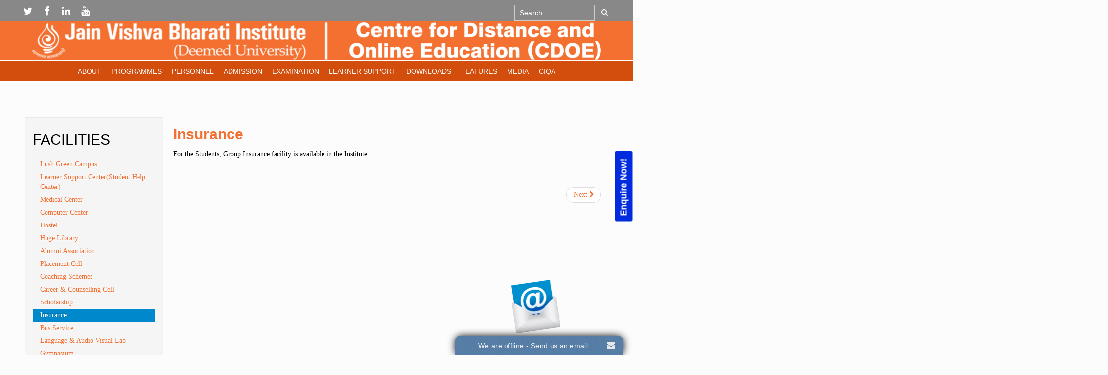

--- FILE ---
content_type: text/html; charset=utf-8
request_url: https://jvbi.ac.in/dde/index.php?option=com_content&view=article&id=250&Itemid=928
body_size: 10735
content:
<!DOCTYPE html>
<html prefix="og: http://ogp.me/ns#" lang="en-gb" dir="ltr" class="no-js">
    <head>

        <meta http-equiv="content-type" content="text/html; charset=utf-8" />
	<meta name="keywords" content="jvbi.ac.in/dde, jvbi.ac.in/dde/, DDE, Jain Vishva Bharati Institute Distance Education, Jain Vishva Bharati University Distance Education, JVBI Distance Education, JVBU Distance Education, Ladnun, Distance University, Best University, Deemed University, Distance, Distance Education, Distance Programmes, Distance Programs, Distance Learning, Top University, A Grade University, A Category University, BA, Distance, Distance Education, Distance Learning, BA, BCom, B.A., B.Com., MA, Jainology, Sanskrit, Prakrit, Hindi, English, Yoga, SOL, Science of Living, Meditation, Degree Course, Philosophy, Humanities, Social Science, Distance Course, Top University, Exam, Result, Admission, Sessional Paper, Sessional, Paper, Old Paper, Question Paper, Syllabus" />
	<meta name="viewport" content="width=device-width, initial-scale=1.0" />
	<meta name="description" content="Jain Vishva Bharati Institute Distance Education, Ladnun, 341306, District Nagaur, Rajasthan" />
	<meta name="generator" content="Joomla! - Open Source Content Management" />
	<title>Insurance</title>
	<link href="/dde/templates/tx_eduxpert/favicon.ico" rel="shortcut icon" type="image/vnd.microsoft.icon" />
	<link href="https://cdnjs.cloudflare.com/ajax/libs/simple-line-icons/2.4.1/css/simple-line-icons.min.css" rel="stylesheet" type="text/css" media="screen" />
	<link href="/dde/templates/tx_eduxpert/css/k2.css?v=2.9.0" rel="stylesheet" type="text/css" media="screen" />
	<link href="/dde/libraries/expose/interface/css/joomla.css" rel="stylesheet" type="text/css" media="screen" />
	<link href="/dde/templates/tx_eduxpert/css/typography.css" rel="stylesheet" type="text/css" media="screen" />
	<link href="/dde/templates/tx_eduxpert/css/template.css" rel="stylesheet" type="text/css" media="screen" />
	<link href="/dde/templates/tx_eduxpert/css/responsive.css" rel="stylesheet" type="text/css" media="screen" />
	<link href="/dde/templates/tx_eduxpert/css/xpertcontents.css" rel="stylesheet" type="text/css" media="screen" />
	<link href="/dde/templates/tx_eduxpert/css/xpertgallery.css" rel="stylesheet" type="text/css" media="screen" />
	<link href="/dde/templates/tx_eduxpert/css/xpertslider.css" rel="stylesheet" type="text/css" media="screen" />
	<link href="/dde/templates/tx_eduxpert/css/k2.css" rel="stylesheet" type="text/css" media="screen" />
	<link href="/dde/templates/tx_eduxpert/css/jomsocial.css" rel="stylesheet" type="text/css" media="screen" />
	<link href="/dde/templates/tx_eduxpert/css/styles/orange.css" rel="stylesheet" type="text/css" media="screen" />
	<link href="/dde/media/com_finder/css/finder.css" rel="stylesheet" type="text/css" />
	<style type="text/css">
body{font-family: Georgia,"Times New Roman", Times, serif ;}
	</style>
	<script type="application/json" class="joomla-script-options new">{"csrf.token":"4308a3bd4d9f46bce70b63405d5932da","system.paths":{"root":"\/dde","base":"\/dde"}}</script>
	<script src="/dde/media/jui/js/jquery.min.js" type="text/javascript"></script>
	<script src="/dde/media/jui/js/jquery-noconflict.js" type="text/javascript"></script>
	<script src="/dde/media/jui/js/jquery-migrate.min.js" type="text/javascript"></script>
	<script src="/dde/media/k2/assets/js/k2.frontend.js?v=2.9.0&amp;sitepath=/dde/" type="text/javascript"></script>
	<script src="/dde/libraries/expose/interface/js/jquery.lazyload.js" type="text/javascript"></script>
	<script src="/dde/libraries/expose/interface/js/breakpoints.js" type="text/javascript"></script>
	<script src="/dde/libraries/expose/interface/js/offcanvas.js" type="text/javascript"></script>
	<script src="/dde/libraries/expose/interface/js/bootstrap.min.js" type="text/javascript"></script>
	<script src="/dde/templates/tx_eduxpert/js/wow.js" type="text/javascript"></script>
	<script src="/dde/templates/tx_eduxpert/js/template.js" type="text/javascript"></script>
	<script src="/dde/media/system/js/mootools-core.js?fb10fb5ba5c9201d7426541b8c8106e6" type="text/javascript"></script>
	<script src="/dde/media/system/js/core.js?fb10fb5ba5c9201d7426541b8c8106e6" type="text/javascript"></script>
	<script src="/dde/media/com_finder/js/autocompleter.js" type="text/javascript"></script>
	<script src="https://www.googletagmanager.com/gtag/js?id=G-8Q3Z6CXRJH" async="async" type="text/javascript"></script>
	<script type="text/javascript">
        // start of Google Analytics javascript
        var _gaq = _gaq || [];
        _gaq.push(['_setAccount', 'UA-102521594-1']);
        _gaq.push(['_trackPageview']);
        _gaq.push(['_trackPageLoadTime']);

      (function() {
        var ga = document.createElement('script'); ga.type = 'text/javascript'; ga.async = true;
        ga.src = ('https:' == document.location.protocol ? 'https://ssl' : 'http://www') + '.google-analytics.com/ga.js';
        var s = document.getElementsByTagName('script')[0]; s.parentNode.insertBefore(ga, s);
      })();

      
		jQuery.noConflict();

		jQuery(document).ready(function($){
			jQuery('img').lazyload({effect: "fadeIn",threshold : 100});

		});
window.dataLayer = window.dataLayer || [];
function gtag(){dataLayer.push(arguments);}
gtag('js', new Date());
gtag('config', 'G-8Q3Z6CXRJH');

	</script>
<link rel="apple-touch-icon-precomposed" href=/dde/templates/tx_eduxpert/images/apple_touch_icon.png />
        <!--[if (gte IE 6) & (lte IE 8)]>
            <script src="http://html5shim.googlecode.com/svn/trunk/html5.js"></script>
            <script src="/dde/libraries/expose/interface/js/respond.js"></script>
            <script src="/dde/libraries/expose/interface/js/selectivizr.js"></script>
        <![endif]-->
    <style>
            .npfWidgetButton {
                padding-left: 11px !important;
                flex: right;
                position: fixed !important;
                right: -52px !important;
                transform: rotate(270deg) !important;
                top: 50% !important;
                background-color: #002cdd!important;
                z-index: 999999;
                border-radius: 5px;
                border-bottom-right-radius: 0;
                border-bottom-left-radius: 0;
                font-size: 18px;
                color: #fff;
                line-height: 1.33;
                padding: 8px 18px;
                font-weight: bold;
                cursor: pointer;
                border: 0;
            }
            .npfTitle-61211b74a1479cb27d35506b68486e3d {
                font-size: 22px;
                text-align: center;
            }
            .npfTitle-61211b74a1479cb27d35506b68486e3d {
                font-size: 20px;
                text-align: center;
                color:#B10F0D;
            }
            div#popup-61211b74a1479cb27d35506b68486e3d {
                z-index: 99999;
            }
            @media(max-width:768px) {
                .npfWidget-61211b74a1479cb27d35506b68486e3d.npfWidgetButton {
                    right: -15%;
                    z-index: 99999;
                }
            }
        </style>

    </head>
    
    <body class="orange align-ltr page-id-928 com-content-article chrome " >
        <script type=""text/javascript"">
                    var npf_d='https://jainvishwa.in6.nopaperforms.com';
                    var npf_c='6629';
                    var npf_m='1';
                    var s=document.createElement(""script"");
                    s.type=""text/javascript"";
                    s.async=true;
                    s.src=""https://track.nopaperforms.com/js/track.js"";
                    document.body.appendChild(s);
                </script>
                <button type="button" class="npfWidgetButton npfWidget-61211b74a1479cb27d35506b68486e3d">Enquire Now!</button>

    





            <!--Start Roof Modules-->
            <section id="roof" class="row">
                <section class="container">
                    <div class="grid10 column first ex-odd roof-1"><div class="block widget widget-social no-title clearfix "><div class="content">                <ul class="social-icons clearfix block">
                            <li class="twitter"><a  href="https://twitter.com/JVBILadnun" target="_blank"><i class="icon-twitter"></i></a></li>
                                        <li class="facebook"><a href="https://www.facebook.com/jvbi.ladnun" target="_blank"><i class="icon-facebook"></i></a></li>
            
            
                            <li class="lin"><a href="http://jvbivideos.blogspot.com/" target="_blank"><i class="icon-linkedin"></i></a></li>
            
                            <li class="ytube"><a href="https://www.youtube.com/user/jvbiuniversity" target="_blank"><i class="icon-youtube"></i></a></li>
            
                    </ul>
        
    </div></div></div><div class="grid2 column last ex-even roof-2"><div class="block module search-custom  nopadding nomargin mod-288 no-title clearfix">
		<div class="header">
				<h2 class="title"><span>Search</span></h2>
			</div>
			<div class="content">
				
<script type="text/javascript">
//<![CDATA[
	window.addEvent('domready', function() {
		var value;

		// Set the input value if not already set.
		if (!document.id('mod-finder-searchword').getProperty('value')) {
			document.id('mod-finder-searchword').setProperty('value', 'Search ...');
		}

		// Get the current value.
		value = document.id('mod-finder-searchword').getProperty('value');

		// If the current value equals the default value, clear it.
		document.id('mod-finder-searchword').addEvent('focus', function() {
			if (this.getProperty('value') == 'Search ...') {
				this.setProperty('value', '');
			}
		});

		// If the current value is empty, set the previous value.
		document.id('mod-finder-searchword').addEvent('blur', function() {
			if (!this.getProperty('value')) {
				this.setProperty('value', value);
			}
		});

		document.id('mod-finder-searchform').addEvent('submit', function(e){
			e = new Event(e);
			e.stop();

			// Disable select boxes with no value selected.
			if (document.id('mod-finder-advanced') != null) {
				document.id('mod-finder-advanced').getElements('select').each(function(s){
					if (!s.getProperty('value')) {
						s.setProperty('disabled', 'disabled');
					}
				});
			}

			document.id('mod-finder-searchform').submit();
		});

		/*
		 * This segment of code sets up the autocompleter.
		 */
								var url = '/dde/index.php?option=com_finder&task=suggestions.display&format=json&tmpl=component';
			var ModCompleter = new Autocompleter.Request.JSON(document.id('mod-finder-searchword'), url, {'postVar': 'q'});
			});
//]]>
</script>

<form id="mod-finder-searchform" class="" action="/dde/index.php?option=com_finder&amp;view=search" method="get">
	<div class="finder search-custom  nopadding nomargin input-append">
		<input type="text" name="q" id="mod-finder-searchword" class="inputbox width-70" size="15" value="" /><button class="button btn" type="submit"><i class="icon-search"></i> Go</button>
				<input type="hidden" name="option" value="com_finder" /><input type="hidden" name="view" value="search" /><input type="hidden" name="Itemid" value="928" />	</div>
</form>
				
			</div>
	</div></div>                </section>
            </section>
            <!--End Roof Modules-->
            
        <header id="header-wrap">
                                <!--Start Top Modules-->
                <section id="top">
                    <section class="container">
                        <div class="grid12 column first last ex-odd multi-module-column top-1"><div class="block widget widget-logo no-title clearfix "><div class="content"><a href="#offcanvas" class="menu-toggle visible-phone" data-uk-offcanvas=""></a><p id="logo" class="brand image" style="">
                        <a class="auto-size" style="background: url(/dde/images/header1.png) no-repeat;
                      background-size: contain;
                      width: 1257px; height:83px;"  href="/dde">Expose Framework for Joomla 2.5 and 3.0+ <span style="position:absolute; top:-999em;"> -  </span></a>
                    </p></div></div><div class="block widget widget-menu no-title clearfix "><div class="content">
        <nav class="ex-menu hidden-phone" dropdown-animation="scale-up" dropdown-sub-animation="slide-right">

            
            <ul class="l1"><li  class="item435 parent first"><a href="https://jvbi.ac.in/dde/"  >About</a><span class="dropdown-spacer"></span><div class="dropdown cols2 "  style="width: 400px;">
<div class="column col1 first" style="width: 200px;"><ul class="l2"><li  class="item758 first"><a href="/dde/index.php?option=com_content&amp;view=article&amp;id=146&amp;Itemid=758"  >About JVBI</a></li><li  class="item759"><a href="/dde/index.php?option=com_content&amp;view=article&amp;id=185&amp;Itemid=759"  >Vision &amp; Mission</a></li><li  class="item760"><a href="/dde/index.php?option=com_content&amp;view=article&amp;id=186&amp;Itemid=760"  >Messages &amp; Profiles</a></li><li  class="item763"><a href="/dde/index.php?option=com_content&amp;view=article&amp;id=194&amp;Itemid=763"  >Awards &amp; Achievements</a></li></ul></div><div class="column col2 last" style="width: 200px;"><ul class="l2"><li  class="item761 first"><a href="/dde/index.php?option=com_content&amp;view=article&amp;id=193&amp;Itemid=761"  >Recognitions</a></li><li  class="item1228"><a href="/pdf/menu/departments/education/Code_of_Conduct.pdf"  >Code of Conduct</a></li><li  class="item766"><a href="/dde/index.php?option=com_content&amp;view=article&amp;id=381&amp;Itemid=766"  >Site Map</a></li><li  class="item823"><a href="/dde/index.php?option=com_content&amp;view=article&amp;id=367&amp;Itemid=823"  >How to Reach JVBI</a></li></ul></div></div>
</li><li  class="item767 parent"><a href="/dde/index.php?option=com_content&amp;view=article&amp;id=220&amp;Itemid=767"  >Programmes</a><span class="dropdown-spacer"></span><div class="dropdown cols2 "  style="width: 400px;">
<div class="column col1 first" style="width: 200px;"><ul class="l2"><li  class="item768 first"><a href="/dde/index.php?option=com_content&amp;view=article&amp;id=210&amp;Itemid=768"  >M.A. in Jainology</a></li><li  class="item771"><a href="/dde/index.php?option=com_content&amp;view=article&amp;id=213&amp;Itemid=771"  >M.A. in Yoga &amp; Science of Living</a></li><li  class="item1212"><a href="/dde/index.php?option=com_content&amp;view=article&amp;id=763&amp;Itemid=1212"  >MA Political Science</a></li><li  class="item1188"><a href="/dde/index.php?option=com_content&amp;view=article&amp;id=745&amp;Itemid=1188"  >M.A. Hindi</a></li><li  class="item773"><a href="/dde/index.php?option=com_content&amp;view=article&amp;id=215&amp;Itemid=773"  >M.A. in English</a></li></ul></div><div class="column col2 last" style="width: 200px;"><ul class="l2"><li  class="item1256 first"><a href="/dde/index.php?option=com_content&amp;view=article&amp;id=772&amp;Itemid=1256"  >MA. in Non-violence &amp; Peace </a></li><li  class="item1275"><a href="/dde/index.php?option=com_content&amp;view=article&amp;id=783&amp;Itemid=1275"  >M.A. in Sanskrit</a></li><li  class="item1189"><a href="/dde/index.php?option=com_content&amp;view=article&amp;id=746&amp;Itemid=1189"  >B.A. (Bachelor of Arts)</a></li><li  class="item1190"><a href="/dde/index.php?option=com_content&amp;view=article&amp;id=747&amp;Itemid=1190"  >B.Com. (Bachelor of Commerce)</a></li><li  class="item1191"><a href="/dde/index.php?option=com_content&amp;view=article&amp;id=748&amp;Itemid=1191"  >Programme Project Reports (PPR)</a></li></ul></div></div>
</li><li  class="item775 parent"><a href="#"  >Personnel</a><span class="dropdown-spacer"></span><div class="dropdown cols1 "  style="width: 200px;">
<div class="column col1 first" style="width: 200px;"><ul class="l2"><li  class="item776 first"><a href="/dde/index.php?option=com_content&amp;view=article&amp;id=200&amp;Itemid=776"  >Faculty</a></li><li  class="item1192"><a href="/dde/pdf/menu/personnel/Academic Counseller.pdf" target="_blank"  >Academic Counsellors</a></li><li  class="item765 last"><a href="/dde/pdf/Staff/ACADEMIC_FACULTY__2024_25.pdf" target="_blank"  >Administration / Staff</a></li></ul></div></div>
</li><li  class="item755 parent"><a href="/dde/index.php?option=com_content&amp;view=article&amp;id=218&amp;Itemid=755"  >Admission</a><span class="dropdown-spacer"></span><div class="dropdown cols2 "  style="width: 400px;">
<div class="column col1 first" style="width: 200px;"><ul class="l2"><li  class="item1261 first"><a href="/dde/pdf/menu/admission/Admission Notice July2025 Session.pdf" target="_blank"  >Admission Notice-2025-26</a></li><li  class="item1263"><a href="https://online.jvbi.ac.in/" target="_blank"  >Online Admission Form</a></li><li  class="item1143"><a href="/dde/pdf/menu/admission/Policy Admission to exam.pdf" target="_blank"  >POLICY ADMISSION to EXAM</a></li><li  class="item952"><a href="/dde/index.php?option=com_content&amp;view=article&amp;id=403&amp;Itemid=952"  >Syllabus</a></li><li  class="item1270"><a href="/dde/pdf/Distance/DDE/Details_of_Programme_in_Details.pdf" target="_blank"  >Details of Programme</a></li><li  class="item1107"><a href="/dde/pdf/menu/admission/Fee_Structure_DDE_2025_26.pdf" target="_blank"  >Fee Structure</a></li></ul></div><div class="column col2 last" style="width: 200px;"><ul class="l2"><li  class="item1145 first"><a href="/dde/pdf/Distance/DDE/Details_of_Programme_in_Details.pdf" target="_blank"  >Intakes</a></li><li  class="item1144"><a href="/dde/pdf/Distance/DDE/Academic_Calander.pdf" target="_blank"  >ACADEMIC CALENDAR</a></li><li  class="item1079"><a href="/dde/pdf/DDE/DDE STATICS.pdf" target="_blank"  >Annual enrolment details</a></li><li  class="item781"><a href="/dde/pdf/menu/admission/Admission_Notice_6Months_Certificate_Course_Yoga_PM.pdf" target="_blank"  >Certificate in Yoga and PM</a></li><li  class="item1274"><a href="/dde/pdf/menu/admission/PROPOSAL_DEB_ONLINE.pdf" target="_blank"  >Application Proposal</a></li></ul></div></div>
</li><li  class="item754 parent"><a href="#"  >Examination</a><span class="dropdown-spacer"></span><div class="dropdown cols2 "  style="width: 400px;">
<div class="column col1 first" style="width: 200px;"><ul class="l2"><li  class="item1117 first"><a href="/dde/pdf/Distance/ANNOUNCEMENTS/UG_PG_Time_Table_2025_DDE.pdf" target="_blank"  >Time Table</a></li><li  class="item1250"><a href="/dde/pdf/Distance/ANNOUNCEMENTS/15_Days_Yoga_SOL_Training_and_Contact_Classes_Schedule_2022.pdf"  >Yoga SOL Contact Classes</a></li><li  class="item1120"><a href="/dde/index.php?option=com_content&amp;view=article&amp;id=490&amp;Itemid=1120"  >Admit Cards</a></li><li  class="item798"><a href="/dde/index.php?option=com_content&amp;view=article&amp;id=160&amp;Itemid=798"  >Old Question Papers</a></li></ul></div><div class="column col2 last" style="width: 200px;"><ul class="l2"><li  class="item1014 first"><a href="/dde/pdf/Distance/DDE/List_of_Exam_Centers_&_ICT.pdf" target="_blank"  >Examination Centers</a></li><li  class="item1194"><a href="/dde/index.php?option=com_content&amp;view=article&amp;id=750&amp;Itemid=1194"  >Examination Rules</a></li><li  class="item1195"><a href="/dde/pdf/menu/admission/SOP evaluation.pdf"  >Evaluation: Standard Operating Procedures(SOP)</a></li><li  class="item805"><a href="/dde/index.php?option=com_content&amp;view=article&amp;id=392&amp;Itemid=805"  >Result</a></li></ul></div></div>
</li><li  class="item1196 parent"><a href="#"  >Learner Support</a><span class="dropdown-spacer"></span><div class="dropdown cols1 "  style="width: 200px;">
<div class="column col1 first" style="width: 200px;"><ul class="l2"><li  class="item1146 first"><a href="/dde/pdf/Distance/DDE/Learner_Support_Centre.pdf" target="_blank"  >Learner Support Center</a></li><li  class="item1260"><a href="/dde/index.php?option=com_content&amp;view=article&amp;id=396&amp;Itemid=948" target="_blank"  >Study Material (SLM/ESLM)</a></li><li  class="item1198"><a href="/dde/index.php?option=com_content&amp;view=article&amp;id=495&amp;Itemid=1127"  >Help Desk</a></li><li  class="item1157 parent"><a href="/dde/pdf/menu/distance/Grievance_Redressal_Form.pdf"  >Grievance Redressal</a><span class="dropdown-spacer"></span><div class="dropdown cols1 "  style="width: 200px;">
<div class="column col1 first" style="width: 200px;"><ul class="l3"><li  class="item1236 first"><a href="/dde/pdf/menu/distance/Grievance Redressal Policy.pdf"  >Grievance Redressal Policy</a></li><li  class="item1197"><a href="/dde/pdf/menu/learner support/Online Grievance Redressal Portal & Machanism Cell.pdf"  >Online Grievance Redressal &amp; Mechanism</a></li><li  class="item1223"><a href="/dde/pdf/menu/distance/Grievance_Redressal_Form.pdf"  >Grievance Redressal Form</a></li><li  class="item1224"><a href="https://docs.google.com/forms/d/1lF5F0_nGiqnualEft9YHdcuIAwbbzlkFeJ06LigdkDI/viewform?edit_requested=true"  >Grievance Redressal Portal</a></li><li  class="item1265 last"><a href="https://samadhaan.ugc.ac.in/Home/Index "  >e-Samadhaan portal (UGC)</a></li></ul></div></div>
</li><li  class="item1199 parent"><a href="#"  >Feedback</a><span class="dropdown-spacer"></span><div class="dropdown cols1 "  style="width: 200px;">
<div class="column col1 first" style="width: 200px;"><ul class="l3"><li  class="item1249 first"><a href="/dde/pdf/Distance/Distance/Feedback.pdf" target="_blank"  >FORM</a></li><li  class="item1248 last"><a href="https://forms.gle/cvoKqZwujHWnvtnG9"  >ONLINE FORM</a></li></ul></div></div>
</li><li  class="item1158 last"><a href="/dde/pdf/menu/distance/FAQs.pdf"  >FAQs</a></li></ul></div></div>
</li><li  class="item756 parent"><a href="#"  >Downloads</a><span class="dropdown-spacer"></span><div class="dropdown cols1 "  style="width: 200px;">
<div class="column col1 first" style="width: 200px;"><ul class="l2"><li  class="item995 first"><a href="/dde/pdf/menu/download/Prospectus 2025-2026_DDE.pdf" target="_blank"  >Prospectus</a></li><li  class="item996"><a href="/pdf/home/JVBI Brouchure_.pdf" target="_blank"  >Brochure</a></li><li  class="item948"><a href="/dde/index.php?option=com_content&amp;view=article&amp;id=396&amp;Itemid=948"  >Self Learning Material (SLM/ESLM)</a></li><li  class="item1278"><a href="/dde/index.php?option=com_content&amp;view=article&amp;id=784&amp;Itemid=1278"  >E-SLM For Online Mode</a></li><li  class="item799"><a href="/dde/index.php?option=com_content&amp;view=article&amp;id=161&amp;Itemid=799"  >Assignments/ Question Bank</a></li><li  class="item778"><a href="/dde/pdf/menu/distance/ODL/Admission_Form_2023_24.pdf" target="_blank"  >Admission Application Form</a></li><li  class="item1201"><a href="/dde/pdf/menu/download/Migration_Form_N.pdf"  >Migration Form</a></li><li  class="item1204"><a href="/dde/pdf/menu/download/Application_Form_for_Provisional_Certificate.pdf"  >Provisional Degree Form</a></li><li  class="item809"><a href="https://forms.gle/bjQiZJbyBdgnumqo6" target="_blank"  >Degree Application Form</a></li><li  class="item1202"><a href="#"  >Transcription Application</a></li><li  class="item1203"><a href="/dde/pdf/menu/download/Re_evaluation_Form_.pdf"  >Revaluation Form</a></li><li  class="item1230"><a href="/dde/pdf/menu/download/Revised_Rate_List.PDF"  >Revised Rate List</a></li><li  class="item822"><a href="/dde/pdf/menu/download/Requisition Proforma for Printing Study Material for 2025-2026.pdf" target="_blank"  >Tenders</a></li><li  class="item1237"><a href="/dde/pdf/menu/download/Material_Developed_3_3_5.pdf" target="_blank"  >Material Developed</a></li><li  class="item803 last"><a href="/dde/pdf/Distance/ANNOUNCEMENTS/UG_PG_Time_Table_2025_DDE.pdf"  >Exam Time Table (Distance)</a></li></ul></div></div>
</li><li  class="item757 parent"><a href="/dde/index.php?option=com_content&amp;view=article&amp;id=235&amp;Itemid=757"  >Features</a><span class="dropdown-spacer"></span><div class="dropdown cols1 "  style="width: 200px;">
<div class="column col1 first" style="width: 200px;"><ul class="l2"><li  class="item813 first"><a href="/dde/index.php?option=com_content&amp;view=article&amp;id=235&amp;Itemid=757"  >Quality of Education</a></li><li  class="item1246 parent"><a href="#"  >Cells</a><span class="dropdown-spacer"></span><div class="dropdown cols1 "  style="width: 200px;">
<div class="column col1 first" style="width: 200px;"><ul class="l3"><li  class="item1247 first"></li><li  class="item1271 last"><a href="/dde/index.php?option=com_content&amp;view=article&amp;id=778&amp;Itemid=1271"  > Grievance Redressal Cell</a></li></ul></div></div>
</li><li  class="item814 parent"><a href="/dde/index.php?option=com_content&amp;view=article&amp;id=236&amp;Itemid=814"  >Facilities</a><span class="dropdown-spacer"></span><div class="dropdown cols1 "  style="width: 200px;">
<div class="column col1 first" style="width: 200px;"><ul class="l3"><li  class="item830 first"><a href="/dde/index.php?option=com_content&amp;view=article&amp;id=236&amp;Itemid=814"  >Lush Green Campus</a></li><li  class="item1126"><a href="/dde/index.php?option=com_content&amp;view=article&amp;id=495&amp;Itemid=1126"  >Learner Support Center(Student Help Center)</a></li><li  class="item831"><a href="/dde/index.php?option=com_content&amp;view=article&amp;id=241&amp;Itemid=831"  >Medical Center</a></li><li  class="item832"><a href="/dde/index.php?option=com_content&amp;view=article&amp;id=242&amp;Itemid=832"  >Computer Center</a></li><li  class="item833"><a href="/dde/index.php?option=com_content&amp;view=article&amp;id=243&amp;Itemid=833"  >Hostel</a></li><li  class="item834"><a href="/dde/index.php?option=com_content&amp;view=article&amp;id=244&amp;Itemid=834"  >Huge Library</a></li><li  class="item841"><a href="/dde/index.php?option=com_content&amp;view=article&amp;id=251&amp;Itemid=841"  >Bus Service</a></li><li  class="item842"><a href="/dde/index.php?option=com_content&amp;view=article&amp;id=252&amp;Itemid=842"  >Language &amp; Audio Visual Lab</a></li><li  class="item844"><a href="/dde/index.php?option=com_content&amp;view=article&amp;id=253&amp;Itemid=844"  >Gymnasium</a></li><li  class="item843"><a href="/dde/index.php?option=com_content&amp;view=article&amp;id=254&amp;Itemid=843"  >Meditation &amp; Yoga</a></li><li  class="item845"><a href="/dde/index.php?option=com_content&amp;view=article&amp;id=255&amp;Itemid=845"  >Restaurant</a></li><li  class="item846"><a href="/dde/index.php?option=com_content&amp;view=article&amp;id=256&amp;Itemid=846"  >Guest House</a></li><li  class="item848"><a href="/dde/index.php?option=com_content&amp;view=article&amp;id=258&amp;Itemid=848"  >NCC &amp; NSS</a></li><li  class="item1238"><a href="/dde/index.php?option=com_content&amp;view=article&amp;id=396&amp;Itemid=948"  >Link to Digital Repository of SLMS</a></li><li  class="item1239"><a href="/dde/index.php?option=com_content&amp;view=article&amp;id=396&amp;Itemid=948"  >LMS and E-Modules</a></li><li  class="item1240"><a href="/dde/index.php?option=com_content&amp;view=article&amp;id=396&amp;Itemid=948"  >Link of the Materials Developed </a></li><li  class="item1241 last"><a href="/dde/index.php?option=com_content&amp;view=article&amp;id=495&amp;Itemid=1127"  >Modes Employed to Attend the Learners Queries</a></li></ul></div></div>
</li><li  class="item817"><a href="/dde/index.php?option=com_content&amp;view=article&amp;id=261&amp;Itemid=817"  >Extension Activities</a></li><li  class="item1205"><a href="/dde/pdf/menu/feature/Best Practices.pdf"  >Best Practices</a></li><li  class="item1206"><a href="/dde/index.php?option=com_content&amp;view=article&amp;id=760&amp;Itemid=1206"  >Infrastructure Facilities</a></li><li  class="item1207"><a href="http://jvbi.ac.in/dde/index.php?option=com_content&view=article&id=434&Itemid=1016"  >E-Library</a></li><li  class="item1208"><a href="#"  >Faculty Achievements</a></li><li  class="item1209"><a href="/dde/pdf/menu/feature/student performace.pdf"  >Student Achievements</a></li><li  class="item1210"><a   title="Annual Competition">Annual Competition</a></li><li  class="item820"><a href="/dde/index.php?option=com_content&amp;view=article&amp;id=262&amp;Itemid=820"  >Annual Workshops/Seminar</a></li><li  class="item835"><a href="/dde/index.php?option=com_content&amp;view=article&amp;id=245&amp;Itemid=835"  >Alumni</a></li><li  class="item1010 last"><a href="#"  >NAAC</a></li></ul></div></div>
</li><li  class="item819 parent"><a href="/dde/index.php?option=com_content&amp;view=article&amp;id=162&amp;Itemid=819"  >Media</a><span class="dropdown-spacer"></span><div class="dropdown cols1 "  style="width: 200px;">
<div class="column col1 first" style="width: 200px;"><ul class="l2"><li  class="item826 first"><a href="/dde/index.php?option=com_content&amp;view=article&amp;id=162&amp;Itemid=819"  >News Events</a></li><li  class="item829"><a href="/dde/index.php?option=com_content&amp;view=article&amp;id=167&amp;Itemid=829"  >Photo Gallery</a></li><li  class="item818"><a href="#"  >Institute Magazine</a></li><li  class="item1211"><a href="/dde/index.php?option=com_content&amp;view=article&amp;id=762&amp;Itemid=1211"  >Links</a></li><li  class="item800 last"><a href="/dde/index.php?option=com_content&amp;view=article&amp;id=365&amp;Itemid=800"  >Contact Us</a></li></ul></div></div>
</li><li  class="item1225 parent last"><a href="#"  >CIQA</a><span class="dropdown-spacer"></span><div class="dropdown cols1 "  style="width: 200px;">
<div class="column col1 first" style="width: 200px;"><ul class="l2"><li  class="item1277 first"><a href="/dde/pdf/Distance/Distance/CIQA Report-2024-25.pdf"  >CIQA Report (2024.25)</a></li><li  class="item1272"><a href="/dde/pdf/Distance/Distance/CIQA REPORT2023-24.pdf"  >CIQA Report (2023.24) </a></li><li  class="item1267"><a href="/dde/pdf/Distance/Distance/CIQA_REPORT_2022-23.pdf"  >CIQA Report (2022.23) </a></li><li  class="item1266"><a href="/dde/pdf/menu/feature/CIOQ/JVBI CIQA REPORT 2020-21.pdf"  >CIQA Report (2020.21)</a></li><li  class="item1262"><a href="/dde/pdf/menu/feature/CIOQ/CIQA Report 2019-20.pdf"  >CIQA Report (2019-20)</a></li><li  class="item1227"><a href="/dde/pdf/menu/feature/CIOQ/CIQA 2018-19 report.pdf"  >CIQA Report (2018-19)</a></li><li  class="item1168"><a href="/dde/pdf/menu/CIQA/CIQA_2024_25/PartVII_2024-25.pdf"  >Part - VII</a></li><li  class="item1276"><a href="/dde/pdf/Distance/Distance/AAA Report2024-25.pdf"  >Audit Report CDOE 2024-25</a></li><li  class="item1273"><a href="/dde/pdf/Distance/Distance/Academic_and_Administrative_Audit_Report23-24.pdf"  >Audit Report CDOE 2023-24</a></li><li  class="item1269"><a href="/dde/pdf/Distance/Distance/Academic and Administrative Audit Report CDOE 2022-23.pdf"  >Audit Report CDOE 2022-23</a></li><li  class="item1268 last"><a href="/dde/pdf/Distance/Distance/Academic and Administrative Audit Report CDOE 2020-21.pdf"  >Audit Report CDOE 2020-21</a></li></ul></div></div>
</li></ul>
        </nav> <!-- menu end -->

        <div class="visible-phone">
            <a href="#offcanvas" class="menu-toggle " data-uk-offcanvas=""></a>
            <div class="logo-mini">
                <a href="#">Logo</a>
            </div>
        </div>

        </div></div></div>                    </section>
                </section>
                <!--End Top Modules-->
                
                
            </header>

            


                
            
    
            

            
    
                
            <!--Start Main Body-->
            <section id="main" class="row">
                <section class="container">
                    
<div id="system-message-container">
	</div>


<section id="mainbody" role="main" class="grid9 offset3 clearfix">

        <!--Start Content Top Modules-->
    <section id="content-top" class="clearfix">
        <div class="grid9 column first last ex-odd contenttop-1"><div class="block module nomargin-top nomargin-bottom nopadding-bottom nopadding-left nopadding-right mod-488 no-title clearfix">
		<div class="header">
				<h2 class="title"><span>Insurance</span></h2>
			</div>
			<div class="content">
				<div class="custom" >
	<h2><a>Insurance</a></h2>
<p>For the Students, Group Insurance facility is available in the Institute.</p></div>
				
			</div>
	</div></div>    </section>
    <!--End Content top Modules-->
    
        <section id="component" role="article" class="clearfix">
        <div class="block">
            
<article class="article fulltext ">






<section class="article-body">
 </section>

<footer class="article-footer">

<ul class="pager pagenav">
	<li class="next">
		<a class="hasTooltip" title="Learner Support Center(Student Help Center)" aria-label="Next article: Learner Support Center(Student Help Center)" href="/dde/index.php?option=com_content&amp;view=article&amp;id=495:learner-support-center-student-help-center&amp;catid=109&amp;Itemid=1126" rel="next">
			<span aria-hidden="true">Next</span> <span class="icon-chevron-right" aria-hidden="true"></span>		</a>
	</li>
</ul>

	
</footer>
</article>

        </div>
    </section>
    
    
</section>

    <!--Start Sidebar-A Modules-->
    <aside id="sidebar-a" class="grid3 inset12 clearfix" role="complementary">
        <div class="grid3 column first last ex-odd sidebar-a"><div class="block module well mod-504 clearfix">
		<div class="header">
				<h2 class="title"><span>Facilities</span></h2>
			</div>
			<div class="content">
				<ul class="menu nav nav-list">
<li class="item-918"><a href="/dde/index.php?option=com_content&amp;view=article&amp;id=236&amp;Itemid=814" >Lush Green Campus</a></li><li class="item-1127"><a href="/dde/index.php?option=com_content&amp;view=article&amp;id=495&amp;Itemid=1127" >Learner Support Center(Student Help Center)</a></li><li class="item-919"><a href="/dde/index.php?option=com_content&amp;view=article&amp;id=241&amp;Itemid=919" >Medical Center</a></li><li class="item-920"><a href="/dde/index.php?option=com_content&amp;view=article&amp;id=242&amp;Itemid=920" >Computer Center</a></li><li class="item-921"><a href="/dde/index.php?option=com_content&amp;view=article&amp;id=243&amp;Itemid=921" >Hostel</a></li><li class="item-922"><a href="/dde/index.php?option=com_content&amp;view=article&amp;id=244&amp;Itemid=922" >Huge Library</a></li><li class="item-923"><a href="/dde/index.php?option=com_content&amp;view=article&amp;id=245&amp;Itemid=923" >Alumni Association</a></li><li class="item-924"><a href="/dde/index.php?option=com_content&amp;view=article&amp;id=246&amp;Itemid=924" >Placement Cell</a></li><li class="item-925"><a href="/dde/index.php?option=com_content&amp;view=article&amp;id=247&amp;Itemid=925" >Coaching Schemes</a></li><li class="item-926"><a href="/dde/index.php?option=com_content&amp;view=article&amp;id=248&amp;Itemid=926" >Career &amp; Counselling Cell</a></li><li class="item-927"><a href="/dde/index.php?option=com_content&amp;view=article&amp;id=249&amp;Itemid=927" >Scholarship</a></li><li class="item-928 current active"><a href="/dde/index.php?option=com_content&amp;view=article&amp;id=250&amp;Itemid=928" >Insurance</a></li><li class="item-929"><a href="/dde/index.php?option=com_content&amp;view=article&amp;id=251&amp;Itemid=929" >Bus Service</a></li><li class="item-930"><a href="/dde/index.php?option=com_content&amp;view=article&amp;id=252&amp;Itemid=930" >Language &amp; Audio Visual Lab</a></li><li class="item-931"><a href="/dde/index.php?option=com_content&amp;view=article&amp;id=253&amp;Itemid=931" >Gymnasium</a></li><li class="item-932"><a href="/dde/index.php?option=com_content&amp;view=article&amp;id=254&amp;Itemid=932" >Meditation &amp; Yoga</a></li><li class="item-933"><a href="/dde/index.php?option=com_content&amp;view=article&amp;id=255&amp;Itemid=933" >Restaurant</a></li><li class="item-934"><a href="/dde/index.php?option=com_content&amp;view=article&amp;id=256&amp;Itemid=934" >Guest House</a></li><li class="item-935"><a href="/dde/index.php?option=com_content&amp;view=article&amp;id=257&amp;Itemid=935" >Adventure Sports</a></li><li class="item-936"><a href="/dde/index.php?option=com_content&amp;view=article&amp;id=258&amp;Itemid=936" >NCC &amp; NSS</a></li></ul>
				
			</div>
	</div></div>    </aside>
    <!--End Sidebar-A Modules-->

                </section>
            </section>
            <!--End Main Body Modules-->


                


            
    
            
            <footer id="footer-wrap">
                                <!--Start Footer Modules-->
                    <section id="footer" class="row">
                  <section class="container">
                        <div class="grid3 column first ex-odd footer-1"><div class="block module wow animation-slide-bottom mod-353 clearfix">
		<div class="header">
				<h2 class="title"><span>About</span></h2>
			</div>
			<div class="content">
				<div class="custom" >
	<ul class="no-style">
<li><a href="/dde/index.php?option=com_content&amp;view=article&amp;id=146&amp;Itemid=758">About JVBI</a></li>
<li><a href="/dde/index.php?option=com_content&amp;view=article&amp;id=194&amp;Itemid=763">Award &amp; Achievements</a></li>
<li><a href="/dde/index.php?option=com_content&amp;view=article&amp;id=193&amp;Itemid=761">Recognitions</a></li>
</ul></div>
				
			</div>
	</div></div><div class="grid3 column ex-even footer-2"><div class="block module wow animation-slide-bottom mod-321 clearfix">
		<div class="header">
				<h2 class="title"><span>Admission</span></h2>
			</div>
			<div class="content">
				<div class="custom" >
	<ul class="no-style">
<li><a href="/dde/pdf/menu/admission/Admission Notice July2025 Session.pdf" target="_blank" rel="noopener noreferrer">Admission Notice</a></li>
<li><a href="/dde/pdf/menu/admission/Fee_Structure_DDE_2025_26.pdf" target="_blank" rel="noopener noreferrer">Fee Structure</a></li>
<li><a href="https://online.jvbi.ac.in/" target="_blank" rel="noopener noreferrer">Online Admission Form</a></li>
</ul></div>
				
			</div>
	</div></div><div class="grid3 column ex-odd footer-3"><div class="block module wow animation-slide-bottom mod-318 clearfix">
		<div class="header">
				<h2 class="title"><span>Exam</span></h2>
			</div>
			<div class="content">
				<div class="custom" >
	<ul class="no-style">
<li><a href="/dde/pdf/Distance/ANNOUNCEMENTS/UG_PG_Time_Table_2025_DDE.pdf">Exam Time Table</a></li>
<li><a href="/dde/index.php?option=com_content&amp;view=article&amp;id=490&amp;Itemid=1120">Admit Card</a></li>
<li><a href="/dde/index.php?option=com_content&amp;view=article&amp;id=392&amp;Itemid=805">Distance Results</a></li>
</ul></div>
				
			</div>
	</div></div><div class="grid3 column last ex-even footer-4"><div class="block module wow animation-slide-bottom mod-324 clearfix">
		<div class="header">
				<h2 class="title"><span>Quick</span> Links</h2>
			</div>
			<div class="content">
				<div class="custom" >
	<ul class="no-style">
<li><a href="/dde/index.php?option=com_content&amp;view=article&amp;id=731&amp;Itemid=1128">E-Resources</a></li>
<li><a href="#">CIQA</a></li>
<li><a href="/dde/index.php?option=com_content&amp;view=article&amp;id=365&amp;Itemid=800" target="_blank" rel="noopener noreferrer">Contact Us</a></li>
</ul></div>
				
			</div>
	</div></div>                    </section>
                    </section>
                    <!--End Footer Modules-->
                    
                                        <section id="copyright" class="row">
                    <section class="container">

                        <div class="grid12 column first last ex-odd copyright-1"><div class="block widget widget-copyrightinfo no-title clearfix "><div class="content">            <span class="copyright">
                Copyright © <a>JVBI Institute (Deemed University)</a> , All rights reserved.            </span>
        </div></div></div>                    </section></section>

                                </footer>

                        
                        <div id="offcanvas" class="uk-offcanvas">
                <div class="uk-offcanvas-bar">
                    <div class="grid12 column first last ex-odd offcanvas"><div class="block widget widget-offcanvas no-title clearfix "><div class="content">            <nav class="ex-menu">

                                <ul class="l1"><li  class="item435 parent first"><a href="https://jvbi.ac.in/dde/"  >About</a><ul class="l2"><li  class="item758 parent first"><a href="/dde/index.php?option=com_content&amp;view=article&amp;id=146&amp;Itemid=758"  >About JVBI</a></li><li  class="item759 parent"><a href="/dde/index.php?option=com_content&amp;view=article&amp;id=185&amp;Itemid=759"  >Vision &amp; Mission</a></li><li  class="item760 parent"><a href="/dde/index.php?option=com_content&amp;view=article&amp;id=186&amp;Itemid=760"  >Messages &amp; Profiles</a></li><li  class="item763 parent"><a href="/dde/index.php?option=com_content&amp;view=article&amp;id=194&amp;Itemid=763"  >Awards &amp; Achievements</a></li><li  class="item761 parent"><a href="/dde/index.php?option=com_content&amp;view=article&amp;id=193&amp;Itemid=761"  >Recognitions</a></li><li  class="item1228 parent"><a href="/pdf/menu/departments/education/Code_of_Conduct.pdf"  >Code of Conduct</a></li><li  class="item766 parent"><a href="/dde/index.php?option=com_content&amp;view=article&amp;id=381&amp;Itemid=766"  >Site Map</a></li><li  class="item823 parent last"><a href="/dde/index.php?option=com_content&amp;view=article&amp;id=367&amp;Itemid=823"  >How to Reach JVBI</a></li></ul></li><li  class="item767 parent"><a href="/dde/index.php?option=com_content&amp;view=article&amp;id=220&amp;Itemid=767"  >Programmes</a><ul class="l2"><li  class="item768 parent first"><a href="/dde/index.php?option=com_content&amp;view=article&amp;id=210&amp;Itemid=768"  >M.A. in Jainology</a></li><li  class="item771 parent"><a href="/dde/index.php?option=com_content&amp;view=article&amp;id=213&amp;Itemid=771"  >M.A. in Yoga &amp; Science of Living</a></li><li  class="item1212 parent"><a href="/dde/index.php?option=com_content&amp;view=article&amp;id=763&amp;Itemid=1212"  >MA Political Science</a></li><li  class="item1188 parent"><a href="/dde/index.php?option=com_content&amp;view=article&amp;id=745&amp;Itemid=1188"  >M.A. Hindi</a></li><li  class="item773 parent"><a href="/dde/index.php?option=com_content&amp;view=article&amp;id=215&amp;Itemid=773"  >M.A. in English</a></li><li  class="item1256 parent"><a href="/dde/index.php?option=com_content&amp;view=article&amp;id=772&amp;Itemid=1256"  >MA. in Non-violence &amp; Peace </a></li><li  class="item1275 parent"><a href="/dde/index.php?option=com_content&amp;view=article&amp;id=783&amp;Itemid=1275"  >M.A. in Sanskrit</a></li><li  class="item1189 parent"><a href="/dde/index.php?option=com_content&amp;view=article&amp;id=746&amp;Itemid=1189"  >B.A. (Bachelor of Arts)</a></li><li  class="item1190 parent"><a href="/dde/index.php?option=com_content&amp;view=article&amp;id=747&amp;Itemid=1190"  >B.Com. (Bachelor of Commerce)</a></li><li  class="item1191 parent last"><a href="/dde/index.php?option=com_content&amp;view=article&amp;id=748&amp;Itemid=1191"  >Programme Project Reports (PPR)</a></li></ul></li><li  class="item775 parent"><a href="#"  >Personnel</a><ul class="l2"><li  class="item776 parent first"><a href="/dde/index.php?option=com_content&amp;view=article&amp;id=200&amp;Itemid=776"  >Faculty</a></li><li  class="item1192 parent"><a href="/dde/pdf/menu/personnel/Academic Counseller.pdf" target="_blank"  >Academic Counsellors</a></li><li  class="item765 parent last"><a href="/dde/pdf/Staff/ACADEMIC_FACULTY__2024_25.pdf" target="_blank"  >Administration / Staff</a></li></ul></li><li  class="item755 parent"><a href="/dde/index.php?option=com_content&amp;view=article&amp;id=218&amp;Itemid=755"  >Admission</a><ul class="l2"><li  class="item1261 parent first"><a href="/dde/pdf/menu/admission/Admission Notice July2025 Session.pdf" target="_blank"  >Admission Notice-2025-26</a></li><li  class="item1263 parent"><a href="https://online.jvbi.ac.in/" target="_blank"  >Online Admission Form</a></li><li  class="item1143 parent"><a href="/dde/pdf/menu/admission/Policy Admission to exam.pdf" target="_blank"  >POLICY ADMISSION to EXAM</a></li><li  class="item952 parent"><a href="/dde/index.php?option=com_content&amp;view=article&amp;id=403&amp;Itemid=952"  >Syllabus</a></li><li  class="item1270 parent"><a href="/dde/pdf/Distance/DDE/Details_of_Programme_in_Details.pdf" target="_blank"  >Details of Programme</a></li><li  class="item1107 parent"><a href="/dde/pdf/menu/admission/Fee_Structure_DDE_2025_26.pdf" target="_blank"  >Fee Structure</a></li><li  class="item1145 parent"><a href="/dde/pdf/Distance/DDE/Details_of_Programme_in_Details.pdf" target="_blank"  >Intakes</a></li><li  class="item1144 parent"><a href="/dde/pdf/Distance/DDE/Academic_Calander.pdf" target="_blank"  >ACADEMIC CALENDAR</a></li><li  class="item1079 parent"><a href="/dde/pdf/DDE/DDE STATICS.pdf" target="_blank"  >Annual enrolment details</a></li><li  class="item781 parent"><a href="/dde/pdf/menu/admission/Admission_Notice_6Months_Certificate_Course_Yoga_PM.pdf" target="_blank"  >Certificate in Yoga and PM</a></li><li  class="item1274 parent last"><a href="/dde/pdf/menu/admission/PROPOSAL_DEB_ONLINE.pdf" target="_blank"  >Application Proposal</a></li></ul></li><li  class="item754 parent"><a href="#"  >Examination</a><ul class="l2"><li  class="item1117 parent first"><a href="/dde/pdf/Distance/ANNOUNCEMENTS/UG_PG_Time_Table_2025_DDE.pdf" target="_blank"  >Time Table</a></li><li  class="item1250 parent"><a href="/dde/pdf/Distance/ANNOUNCEMENTS/15_Days_Yoga_SOL_Training_and_Contact_Classes_Schedule_2022.pdf"  >Yoga SOL Contact Classes</a></li><li  class="item1120 parent"><a href="/dde/index.php?option=com_content&amp;view=article&amp;id=490&amp;Itemid=1120"  >Admit Cards</a></li><li  class="item798 parent"><a href="/dde/index.php?option=com_content&amp;view=article&amp;id=160&amp;Itemid=798"  >Old Question Papers</a></li><li  class="item1014 parent"><a href="/dde/pdf/Distance/DDE/List_of_Exam_Centers_&_ICT.pdf" target="_blank"  >Examination Centers</a></li><li  class="item1194 parent"><a href="/dde/index.php?option=com_content&amp;view=article&amp;id=750&amp;Itemid=1194"  >Examination Rules</a></li><li  class="item1195 parent"><a href="/dde/pdf/menu/admission/SOP evaluation.pdf"  >Evaluation: Standard Operating Procedures(SOP)</a></li><li  class="item805 parent last"><a href="/dde/index.php?option=com_content&amp;view=article&amp;id=392&amp;Itemid=805"  >Result</a></li></ul></li><li  class="item1196 parent"><a href="#"  >Learner Support</a><ul class="l2"><li  class="item1146 parent first"><a href="/dde/pdf/Distance/DDE/Learner_Support_Centre.pdf" target="_blank"  >Learner Support Center</a></li><li  class="item1260 parent"><a href="/dde/index.php?option=com_content&amp;view=article&amp;id=396&amp;Itemid=948" target="_blank"  >Study Material (SLM/ESLM)</a></li><li  class="item1198 parent"><a href="/dde/index.php?option=com_content&amp;view=article&amp;id=495&amp;Itemid=1127"  >Help Desk</a></li><li  class="item1157 parent"><a href="/dde/pdf/menu/distance/Grievance_Redressal_Form.pdf"  >Grievance Redressal</a><ul class="l3"><li  class="item1236 parent first"><a href="/dde/pdf/menu/distance/Grievance Redressal Policy.pdf"  >Grievance Redressal Policy</a></li><li  class="item1197 parent"><a href="/dde/pdf/menu/learner support/Online Grievance Redressal Portal & Machanism Cell.pdf"  >Online Grievance Redressal &amp; Mechanism</a></li><li  class="item1223 parent"><a href="/dde/pdf/menu/distance/Grievance_Redressal_Form.pdf"  >Grievance Redressal Form</a></li><li  class="item1224 parent"><a href="https://docs.google.com/forms/d/1lF5F0_nGiqnualEft9YHdcuIAwbbzlkFeJ06LigdkDI/viewform?edit_requested=true"  >Grievance Redressal Portal</a></li><li  class="item1265 parent last"><a href="https://samadhaan.ugc.ac.in/Home/Index "  >e-Samadhaan portal (UGC)</a></li></ul></li><li  class="item1199 parent"><a href="#"  >Feedback</a><ul class="l3"><li  class="item1249 parent first"><a href="/dde/pdf/Distance/Distance/Feedback.pdf" target="_blank"  >FORM</a></li><li  class="item1248 parent last"><a href="https://forms.gle/cvoKqZwujHWnvtnG9"  >ONLINE FORM</a></li></ul></li><li  class="item1158 parent last"><a href="/dde/pdf/menu/distance/FAQs.pdf"  >FAQs</a></li></ul></li><li  class="item756 parent"><a href="#"  >Downloads</a><ul class="l2"><li  class="item995 parent first"><a href="/dde/pdf/menu/download/Prospectus 2025-2026_DDE.pdf" target="_blank"  >Prospectus</a></li><li  class="item996 parent"><a href="/pdf/home/JVBI Brouchure_.pdf" target="_blank"  >Brochure</a></li><li  class="item948 parent"><a href="/dde/index.php?option=com_content&amp;view=article&amp;id=396&amp;Itemid=948"  >Self Learning Material (SLM/ESLM)</a></li><li  class="item1278 parent"><a href="/dde/index.php?option=com_content&amp;view=article&amp;id=784&amp;Itemid=1278"  >E-SLM For Online Mode</a></li><li  class="item799 parent"><a href="/dde/index.php?option=com_content&amp;view=article&amp;id=161&amp;Itemid=799"  >Assignments/ Question Bank</a></li><li  class="item778 parent"><a href="/dde/pdf/menu/distance/ODL/Admission_Form_2023_24.pdf" target="_blank"  >Admission Application Form</a></li><li  class="item1201 parent"><a href="/dde/pdf/menu/download/Migration_Form_N.pdf"  >Migration Form</a></li><li  class="item1204 parent"><a href="/dde/pdf/menu/download/Application_Form_for_Provisional_Certificate.pdf"  >Provisional Degree Form</a></li><li  class="item809 parent"><a href="https://forms.gle/bjQiZJbyBdgnumqo6" target="_blank"  >Degree Application Form</a></li><li  class="item1202 parent"><a href="#"  >Transcription Application</a></li><li  class="item1203 parent"><a href="/dde/pdf/menu/download/Re_evaluation_Form_.pdf"  >Revaluation Form</a></li><li  class="item1230 parent"><a href="/dde/pdf/menu/download/Revised_Rate_List.PDF"  >Revised Rate List</a></li><li  class="item822 parent"><a href="/dde/pdf/menu/download/Requisition Proforma for Printing Study Material for 2025-2026.pdf" target="_blank"  >Tenders</a></li><li  class="item1237 parent"><a href="/dde/pdf/menu/download/Material_Developed_3_3_5.pdf" target="_blank"  >Material Developed</a></li><li  class="item803 parent last"><a href="/dde/pdf/Distance/ANNOUNCEMENTS/UG_PG_Time_Table_2025_DDE.pdf"  >Exam Time Table (Distance)</a></li></ul></li><li  class="item757 parent"><a href="/dde/index.php?option=com_content&amp;view=article&amp;id=235&amp;Itemid=757"  >Features</a><ul class="l2"><li  class="item813 parent first"><a href="/dde/index.php?option=com_content&amp;view=article&amp;id=235&amp;Itemid=757"  >Quality of Education</a></li><li  class="item1246 parent"><a href="#"  >Cells</a><ul class="l3"><li  class="item1247 parent first"><a href="/dde/index.php?option=com_content&amp;view=article&amp;id=771&amp;Itemid=1247"  >NAD Cell</a></li><li  class="item1271 parent last"><a href="/dde/index.php?option=com_content&amp;view=article&amp;id=778&amp;Itemid=1271"  > Grievance Redressal Cell</a></li></ul></li><li  class="item814 parent"><a href="/dde/index.php?option=com_content&amp;view=article&amp;id=236&amp;Itemid=814"  >Facilities</a><ul class="l3"><li  class="item830 parent first"><a href="/dde/index.php?option=com_content&amp;view=article&amp;id=236&amp;Itemid=814"  >Lush Green Campus</a></li><li  class="item1126 parent"><a href="/dde/index.php?option=com_content&amp;view=article&amp;id=495&amp;Itemid=1126"  >Learner Support Center(Student Help Center)</a></li><li  class="item831 parent"><a href="/dde/index.php?option=com_content&amp;view=article&amp;id=241&amp;Itemid=831"  >Medical Center</a></li><li  class="item832 parent"><a href="/dde/index.php?option=com_content&amp;view=article&amp;id=242&amp;Itemid=832"  >Computer Center</a></li><li  class="item833 parent"><a href="/dde/index.php?option=com_content&amp;view=article&amp;id=243&amp;Itemid=833"  >Hostel</a></li><li  class="item834 parent"><a href="/dde/index.php?option=com_content&amp;view=article&amp;id=244&amp;Itemid=834"  >Huge Library</a></li><li  class="item841 parent"><a href="/dde/index.php?option=com_content&amp;view=article&amp;id=251&amp;Itemid=841"  >Bus Service</a></li><li  class="item842 parent"><a href="/dde/index.php?option=com_content&amp;view=article&amp;id=252&amp;Itemid=842"  >Language &amp; Audio Visual Lab</a></li><li  class="item844 parent"><a href="/dde/index.php?option=com_content&amp;view=article&amp;id=253&amp;Itemid=844"  >Gymnasium</a></li><li  class="item843 parent"><a href="/dde/index.php?option=com_content&amp;view=article&amp;id=254&amp;Itemid=843"  >Meditation &amp; Yoga</a></li><li  class="item845 parent"><a href="/dde/index.php?option=com_content&amp;view=article&amp;id=255&amp;Itemid=845"  >Restaurant</a></li><li  class="item846 parent"><a href="/dde/index.php?option=com_content&amp;view=article&amp;id=256&amp;Itemid=846"  >Guest House</a></li><li  class="item848 parent"><a href="/dde/index.php?option=com_content&amp;view=article&amp;id=258&amp;Itemid=848"  >NCC &amp; NSS</a></li><li  class="item1238 parent"><a href="/dde/index.php?option=com_content&amp;view=article&amp;id=396&amp;Itemid=948"  >Link to Digital Repository of SLMS</a></li><li  class="item1239 parent"><a href="/dde/index.php?option=com_content&amp;view=article&amp;id=396&amp;Itemid=948"  >LMS and E-Modules</a></li><li  class="item1240 parent"><a href="/dde/index.php?option=com_content&amp;view=article&amp;id=396&amp;Itemid=948"  >Link of the Materials Developed </a></li><li  class="item1241 parent last"><a href="/dde/index.php?option=com_content&amp;view=article&amp;id=495&amp;Itemid=1127"  >Modes Employed to Attend the Learners Queries</a></li></ul></li><li  class="item817 parent"><a href="/dde/index.php?option=com_content&amp;view=article&amp;id=261&amp;Itemid=817"  >Extension Activities</a></li><li  class="item1205 parent"><a href="/dde/pdf/menu/feature/Best Practices.pdf"  >Best Practices</a></li><li  class="item1206 parent"><a href="/dde/index.php?option=com_content&amp;view=article&amp;id=760&amp;Itemid=1206"  >Infrastructure Facilities</a></li><li  class="item1207 parent"><a href="http://jvbi.ac.in/dde/index.php?option=com_content&view=article&id=434&Itemid=1016"  >E-Library</a></li><li  class="item1208 parent"><a href="#"  >Faculty Achievements</a></li><li  class="item1209 parent"><a href="/dde/pdf/menu/feature/student performace.pdf"  >Student Achievements</a></li><li  class="item1210 parent"><a   title="Annual Competition">Annual Competition</a></li><li  class="item820 parent"><a href="/dde/index.php?option=com_content&amp;view=article&amp;id=262&amp;Itemid=820"  >Annual Workshops/Seminar</a></li><li  class="item835 parent"><a href="/dde/index.php?option=com_content&amp;view=article&amp;id=245&amp;Itemid=835"  >Alumni</a></li><li  class="item1010 parent last"><a href="#"  >NAAC</a></li></ul></li><li  class="item819 parent"><a href="/dde/index.php?option=com_content&amp;view=article&amp;id=162&amp;Itemid=819"  >Media</a><ul class="l2"><li  class="item826 parent first"><a href="/dde/index.php?option=com_content&amp;view=article&amp;id=162&amp;Itemid=819"  >News Events</a></li><li  class="item829 parent"><a href="/dde/index.php?option=com_content&amp;view=article&amp;id=167&amp;Itemid=829"  >Photo Gallery</a></li><li  class="item818 parent"><a href="#"  >Institute Magazine</a></li><li  class="item1211 parent"><a href="/dde/index.php?option=com_content&amp;view=article&amp;id=762&amp;Itemid=1211"  >Links</a></li><li  class="item800 parent last"><a href="/dde/index.php?option=com_content&amp;view=article&amp;id=365&amp;Itemid=800"  >Contact Us</a></li></ul></li><li  class="item1225 parent last"><a href="#"  >CIQA</a><ul class="l2"><li  class="item1277 parent first"><a href="/dde/pdf/Distance/Distance/CIQA Report-2024-25.pdf"  >CIQA Report (2024.25)</a></li><li  class="item1272 parent"><a href="/dde/pdf/Distance/Distance/CIQA REPORT2023-24.pdf"  >CIQA Report (2023.24) </a></li><li  class="item1267 parent"><a href="/dde/pdf/Distance/Distance/CIQA_REPORT_2022-23.pdf"  >CIQA Report (2022.23) </a></li><li  class="item1266 parent"><a href="/dde/pdf/menu/feature/CIOQ/JVBI CIQA REPORT 2020-21.pdf"  >CIQA Report (2020.21)</a></li><li  class="item1262 parent"><a href="/dde/pdf/menu/feature/CIOQ/CIQA Report 2019-20.pdf"  >CIQA Report (2019-20)</a></li><li  class="item1227 parent"><a href="/dde/pdf/menu/feature/CIOQ/CIQA 2018-19 report.pdf"  >CIQA Report (2018-19)</a></li><li  class="item1168 parent"><a href="/dde/pdf/menu/CIQA/CIQA_2024_25/PartVII_2024-25.pdf"  >Part - VII</a></li><li  class="item1276 parent"><a href="/dde/pdf/Distance/Distance/AAA Report2024-25.pdf"  >Audit Report CDOE 2024-25</a></li><li  class="item1273 parent"><a href="/dde/pdf/Distance/Distance/Academic_and_Administrative_Audit_Report23-24.pdf"  >Audit Report CDOE 2023-24</a></li><li  class="item1269 parent"><a href="/dde/pdf/Distance/Distance/Academic and Administrative Audit Report CDOE 2022-23.pdf"  >Audit Report CDOE 2022-23</a></li><li  class="item1268 parent last"><a href="/dde/pdf/Distance/Distance/Academic and Administrative Audit Report CDOE 2020-21.pdf"  >Audit Report CDOE 2020-21</a></li></ul></li></ul>
            </nav> <!-- menu end -->

        </div></div></div>                </div>
            </div>
            
    <script type='text/javascript'>var onWebChat={ar:[], set: function(a,b){if (typeof onWebChat_==='undefined'){this.ar.push([a,b]);}else{onWebChat_.set(a,b);}},get:function(a){return(onWebChat_.get(a));},w:(function(){ var ga=document.createElement('script'); ga.type = 'text/javascript';ga.async=1;ga.src='//www.onwebchat.com/clientchat/de96125192f8265613b99762801062ca';var s=document.getElementsByTagName('script')[0];s.parentNode.insertBefore(ga,s);})()}</script></body>
    <script src="https://in6cdn.npfs.co/js/widget/npfwpopup.js"></script> <script>let npfW61211b74a1479cb27d35506b68486e3d = new NpfWidgetsInit({ "widgetId":"61211b74a1479cb27d35506b68486e3d", "baseurl":"widgets.in6.nopaperforms.com", "formTitle":"Enquiry Form", "titleColor":"#FF0033", "backgroundColor":"#ddd", "iframeHeight":"500px", "buttonbgColor":"#4c79dc", "buttonTextColor":"#FFF", }); </script>
</html>


--- FILE ---
content_type: text/css
request_url: https://jvbi.ac.in/dde/templates/tx_eduxpert/css/template.css
body_size: 62916
content:
@import url(http://fonts.googleapis.com/css?family=Roboto+Slab:400,300);
@import url(http://fonts.googleapis.com/css?family=Lato:300);
article,
aside,
details,
figcaption,
figure,
footer,
header,
hgroup,
nav,
section {
  display: block;
}
audio,
canvas,
video {
  display: inline-block;
  *display: inline;
  *zoom: 1;
}
audio:not([controls]) {
  display: none;
}

html {
  font-size: 100%;
  -webkit-text-size-adjust: 100%;
  -ms-text-size-adjust: 100%;
}
a:focus {
  outline: thin dotted #333;
  outline: 5px auto -webkit-focus-ring-color;
  outline-offset: -2px;
}
a:hover,
a:active {
  outline: 0;
}

sub,
sup {
  position: relative;
  font-size: 75%;
  line-height: 0;
  vertical-align: baseline;
}
sup {
  top: -0.5em;
}
sub {
  bottom: -0.25em;
}
img {
  max-width: 100%;
  height: auto;
  vertical-align: middle;
  border: 0;
  -ms-interpolation-mode: bicubic;
}
#map_canvas img {
  max-width: none;
}
button,
input,
select,
textarea {
  margin: 0;
  font-size: 100%;
  vertical-align: middle;
}
button,
input {
  *overflow: visible;
  line-height: normal;
}
button::-moz-focus-inner,
input::-moz-focus-inner {
  padding: 0;
  border: 0;
}
button,
input[type="button"],
input[type="reset"],
input[type="submit"] {
  cursor: pointer;
  -webkit-appearance: button;
}
input[type="search"] {
  -webkit-box-sizing: content-box;
  -moz-box-sizing: content-box;
  box-sizing: content-box;
  -webkit-appearance: textfield;
}
input[type="search"]::-webkit-search-decoration,
input[type="search"]::-webkit-search-cancel-button {
  -webkit-appearance: none;
}
textarea {
  overflow: auto;
  vertical-align: top;
}
.clearfix,
.clear {
  *zoom: 1;
}
.clearfix:before,
.clearfix:after,
.clear:before,
.clear:after {
  display: table;
  content: "";
  line-height: 0;
}
.clearfix:after,
.clear:after {
  clear: both;
}
.hide-text {
  font: 0/0 a;
  color: transparent;
  text-shadow: none;
  background-color: transparent;
  border: 0;
}
.input-block-level {
  display: block;
  width: 100%;
  min-height: 30px;
  -webkit-box-sizing: border-box;
  -moz-box-sizing: border-box;
  box-sizing: border-box;
}

.dtdhr {
box-sizing: border-box;
padding: 10px 0;
border-top: 1px dotted #c8ccd0;
border-bottom: 1px dotted #c8ccd0;
clear: both;
}

.row {
  margin-left: 0px;
  *zoom: 1;
}
.row:before,
.row:after {
  display: table;
  content: "";
  line-height: 0;
}
.row:after {
  clear: both;
}
[class*="grid"] {
  float: left;
  margin-left: 0px;
}
.container,
.navbar-static-top .container,
.navbar-fixed-top .container,
.navbar-fixed-bottom .container {
  width: 960px;
}

#resume_whole {
float: left;
width: 98%;
margin: 10px 0;
-webkit-box-shadow: 0 3px 8px rgba(0,0,0, 0.38);
-moz-box-shadow: 0 3px 8px rgba(0,0,0, 0.38);
box-shadow: 0 3px 8px rgba(0,0,0, 0.38);
padding: 10px;
}

#resume_right {
    float: left;
    width: 75%;
    margin-top: 10px;
}

.name {
    color: #ac5037;
    font-weight: bold;
    font-size: 16px;
}

.grid12 {
  width: 960px;
}
.grid11 {
  width: 880px;
}
.grid10 {
  width: 800px;
}
.grid9 {
  width: 720px;
}
.grid8 {
  width: 640px;
}
.grid7 {
  width: 560px;
}
.grid6 {
  width: 480px;
}
.grid5 {
  width: 400px;
}
.grid4 {
  width: 320px;
}
.grid3 {
  width: 240px;
}
.grid2 {
  width: 160px;
}
.grid1 {
  width: 80px;
}
.offset12 {
  margin-left: 960px;
}
html[dir='rtl'] .offset12 {
  margin-right: 960px;
  margin-left: 0;
}
.offset11 {
  margin-left: 880px;
}
html[dir='rtl'] .offset11 {
  margin-right: 880px;
  margin-left: 0;
}
.offset10 {
  margin-left: 800px;
}
html[dir='rtl'] .offset10 {
  margin-right: 800px;
  margin-left: 0;
}
.offset9 {
  margin-left: 720px;
}
html[dir='rtl'] .offset9 {
  margin-right: 720px;
  margin-left: 0;
}
.offset8 {
  margin-left: 640px;
}
html[dir='rtl'] .offset8 {
  margin-right: 640px;
  margin-left: 0;
}
.offset7 {
  margin-left: 560px;
}
html[dir='rtl'] .offset7 {
  margin-right: 560px;
  margin-left: 0;
}
.offset6 {
  margin-left: 480px;
}
html[dir='rtl'] .offset6 {
  margin-right: 480px;
  margin-left: 0;
}
.offset5 {
  margin-left: 400px;
}
html[dir='rtl'] .offset5 {
  margin-right: 400px;
  margin-left: 0;
}
.offset4 {
  margin-left: 320px;
}
html[dir='rtl'] .offset4 {
  margin-right: 320px;
  margin-left: 0;
}
.offset3 {
  margin-left: 240px;
}
html[dir='rtl'] .offset3 {
  margin-right: 240px;
  margin-left: 0;
}
.offset2 {
  margin-left: 160px;
}
html[dir='rtl'] .offset2 {
  margin-right: 160px;
  margin-left: 0;
}
.offset1 {
  margin-left: 80px;
}
html[dir='rtl'] .offset1 {
  margin-right: 80px;
  margin-left: 0;
}
.inset12 {
  margin-left: -960px;
}
html[dir='rtl'] .inset12 {
  margin-right: -960px;
  margin-left: 0;
}
.inset11 {
  margin-left: -880px;
}
html[dir='rtl'] .inset11 {
  margin-right: -880px;
  margin-left: 0;
}
.inset10 {
  margin-left: -800px;
}
html[dir='rtl'] .inset10 {
  margin-right: -800px;
  margin-left: 0;
}
.inset9 {
  margin-left: -720px;
}
html[dir='rtl'] .inset9 {
  margin-right: -720px;
  margin-left: 0;
}
.inset8 {
  margin-left: -640px;
}
html[dir='rtl'] .inset8 {
  margin-right: -640px;
  margin-left: 0;
}
.inset7 {
  margin-left: -560px;
}
html[dir='rtl'] .inset7 {
  margin-right: -560px;
  margin-left: 0;
}
.inset6 {
  margin-left: -480px;
}
html[dir='rtl'] .inset6 {
  margin-right: -480px;
  margin-left: 0;
}
.inset5 {
  margin-left: -400px;
}
html[dir='rtl'] .inset5 {
  margin-right: -400px;
  margin-left: 0;
}
.inset4 {
  margin-left: -320px;
}
html[dir='rtl'] .inset4 {
  margin-right: -320px;
  margin-left: 0;
}
.inset3 {
  margin-left: -240px;
}
html[dir='rtl'] .inset3 {
  margin-right: -240px;
  margin-left: 0;
}
.inset2 {
  margin-left: -160px;
}
html[dir='rtl'] .inset2 {
  margin-right: -160px;
  margin-left: 0;
}
.inset1 {
  margin-left: -80px;
}
html[dir='rtl'] .inset1 {
  margin-right: -80px;
  margin-left: 0;
}
.container {
  margin-right: auto;
  margin-left: auto;
  *zoom: 1;
}
.container:before,
.container:after {
  display: table;
  content: "";
  line-height: 0;
}
.container:after {
  clear: both;
}
.container-fluid {
  padding-right: 0px;
  padding-left: 0px;
  *zoom: 1;
}
.container-fluid:before,
.container-fluid:after {
  display: table;
  content: "";
  line-height: 0;
}
.container-fluid:after {
  clear: both;
}
.gfont-lato {
  font-family: 'Lato', sans-serif;
}
.gfont-roboto {
  font-family: 'Roboto Slab', sans-serif;
}
body {
  background: #FCFCFC;
  color: #000;
  font-family: 'Lato', sans-serif;
  font-size: 14px;
  line-height: 22px;
  margin: 0;
  position: relative;
  overflow-x: hidden;
}
body h1,
body h2,
body h3,
body h4 {
  font-family: 'Roboto Slab', sans-serif;
}
a {
  text-decoration: none;
  -webkit-transition: all 0.2s linear;
  -moz-transition: all 0.2s linear;
  -o-transition: all 0.2s linear;
  transition: all 0.2s linear;
}
.block,
.tabbable,
.accordion {
  padding: 15px;
  margin: 10px;
  position: relative;
  display: block;
}
.no-title > .header {
  display: none;
}
.title {
  margin: 0 0 7px;
  padding: 0 0 7px;
}
* html .ie6-offset {
  margin-right: -4px;
}
.widget-social {
  padding: 0;
  margin: 0;
}
.page-header {
  border: none;
}
.btn,
.button,
.readon,
.readmore {
  position: relative;
  display: inline-block;
  text-transform: uppercase;
  padding: 0 15px 0px;
  height: 100%;
  line-height: 40px;
  color: #fff;
  text-shadow: none;
  font-weight: 300;
  -webkit-box-shadow: 0px;
  -moz-box-shadow: 0px;
  box-shadow: 0px;
  border: none;
  -webkit-transition: all 0.2s linear;
  -moz-transition: all 0.2s linear;
  -o-transition: all 0.2s linear;
  transition: all 0.2s linear;
}
.btn a,
.btn:hover,
.button a,
.button:hover,
.readon a,
.readon:hover,
.readmore a,
.readmore:hover {
  color: #fff;
  -webkit-transition: all 0.2s linear;
  -moz-transition: all 0.2s linear;
  -o-transition: all 0.2s linear;
  transition: all 0.2s linear;
}
.btn.btn-primary,
.btn.btn-info,
.btn.btn-danger,
.btn.btn-success,
.btn.btn-warning {
  padding: 0 50px 0px 14px;
  position: relative;
}
.btn.btn-primary:before,
.btn.btn-info:before,
.btn.btn-danger:before,
.btn.btn-success:before,
.btn.btn-warning:before {
  content: "\f054";
  font-family: fontAwesome;
  color: #fff;
  position: absolute;
  right: 0;
  padding: 0 15px 0px;
  background: rgba(255,255,255,0.3);
}
.btn-large {
  padding: 10px 15px;
  -webkit-border-radius: 0;
  -moz-border-radius: 0;
  border-radius: 0;
}
.btn-border,
.ps-readmore {
  background: rgba(0,0,0,0);
  border: 2px solid #FFF;
  font-weight: bold;
  font-weight: 300;
}
.btn-border:hover,
.ps-readmore:hover {
  background: #fff;
  color: #333;
}
.little-btn {
  background: rgba(255,255,255,0.26);
}
.little-btn:hover {
  background: rgba(126,126,126,0.26);
}
.img-rounded {
  -webkit-border-radius: 6px;
  -moz-border-radius: 6px;
  border-radius: 6px;
}
.img-polaroid {
  padding: 4px;
  background-color: #fff;
  border: 1px solid #ccc;
  border: 1px solid rgba(0,0,0,0.2);
  -webkit-box-shadow: 0 1px 3px rgba(0,0,0,0.1);
  -moz-box-shadow: 0 1px 3px rgba(0,0,0,0.1);
  box-shadow: 0 1px 3px rgba(0,0,0,0.1);
}
.img-circle {
  -webkit-border-radius: 500px;
  -moz-border-radius: 500px;
  border-radius: 500px;
}
.ex-menu .logo,
.logo-mini {
  width: 170px;
}
.ex-menu{
  background-color: #D34D0D;
}
.ex-menu .logo a,
.logo-mini a {
  background-repeat: no-repeat;
  text-indent: -10000px;
  background-size: 100%;
  z-index: 10;
  position: absolute;
  padding: 0;
  width: 170px;
  height: 129px;
  top: -40px;
}
.logo-mini a {
  background-image: url(../images/logo-mini.png);
  left: 50%;
  top: 0;
  margin-left: -85px;
}
#mainbody,
#sidebar-a,
#sidebar-b {
  position: relative;
}
#sidebar-a[class*='grid'] [class*='grid'],
#sidebar-b[class*='grid'] [class*='grid'] {
  margin-left: 0;
  width: 100%;
}
#copyright .block {
  padding: 10px 15px;
  margin: 0;
}
#top {
  margin-bottom: 60px;
}
.homepage #top {
  margin-bottom: 0;
}
#roof {
  background: #888888;
}
#roof .block {
  margin: 10px 0 0 0;
}
#utility {
  background: #fef797;
}
#header {
  box-shadow: 1px 1px 6px #eee;
}
#slider {
  border-bottom: 7px solid rgba(0,0,0,0.4);
}
#slider .grid12 {
  width: 100%;
}
#main-top {
  background: #F38931;
  background-size: cover;
  color: #fff;
  border-top: 7px solid rgba(0,0,0,0.4);
  border-bottom: 7px solid rgba(0,0,0,0.4);
}
#key-info {
  background: rgba(243,137,49,0.3);
  padding: 50px 0;
}
#gallery {
  color: #fff;
  background: url(../images/backgrounds/gallery-bg.jpg) repeat-y fixed center center;
  background-size: cover;
}
#gallery .gallery-inner {
  position: relative;
  width: 100%;
  background: rgba(51,51,51,0.6) url(../images/backgrounds/dot.png);
}
#bottom .title,
#footer-wrap .title {
  font-size: 20px;
  text-transform: uppercase;
  color: #fff;
  font-weight: 300;
}
#footer {
  background: #252525;
}
#footer a {
  color: #fff;
}
#footer a:hover {
  color: #bdc3c7;
}
#copyright {
  background: #444;
  color: #fff;
}
#component #guru-component .g_cell .image_guru a.thumbnail.pull-left {
  float: none;
  padding: 50px 0;
}
#component #guru-component .g_cell .image_guru a.thumbnail.pull-left:hover {
  -webkit-box-shadow: none;
  -moz-box-shadow: none;
  box-shadow: none;
}
#component #guru-component .g_cell div > div {
  border-radius: 0;
}
#component #guru-component .g_cell .name_guru {
  text-align: center;
  font-size: 20px;
  line-height: 35px;
  text-transform: uppercase;
  font-weight: bold;
}
#component #guru-component .cat_list_wrap.g_sect.clearfix {
  margin-top: 30px;
}
#component #guru-component .g_row div.g_cell,
#component #guru-component .t_row div.g_cell {
  padding: 15px 0;
}
.ex-menu {
  color: #FCFCFC;
  text-transform: uppercase;
  font-family: 'Roboto Slab', sans-serif;
  border-top: 3px solid #fff;
  border-bottom: 3px solid #fff;
}
.widget-menu .ex-menu {
  margin-left: -1000px;
  margin-right: -1000px;
}
.ex-menu .subtitle > div {
  text-transform: none;
}
.ex-menu ul.l1 {
  text-align: center;
}
.ex-menu ul.l2 {
  text-align: left;
}
.ex-menu ul {
  margin: 0;
  padding: 0;
  list-style: none;
}
.ex-menu > ul.l1:before,
.ex-menu > ul.l1:after,
.ex-menu .dropdown .column:before,
.ex-menu .dropdown .column:after {
  content: " ";
  display: table;
}
.ex-menu > ul.l1:after,
.ex-menu .dropdown .column:after {
  clear: both;
}
.ex-menu > ul.l1 > li {
  float: left;
}
.ex-menu ul li {
  position: relative;
}
.ex-menu li > a {
  display: block;
  -moz-box-sizing: border-box;
  box-sizing: border-box;
  text-decoration: none;
  padding: 0 10px;
  line-height: 40px;
  color: #FCFCFC;
  font-size: 14px;
  font-weight: 200;
  cursor: pointer;
}
.ex-menu li a[class^="icon-"],
.ex-menu li a[class*=" icon-"] {
  width: auto;
  text-align: left;
  font-family: inherit;
  -webkit-font-smoothing: inherit;
}
.ex-menu li a[class^="icon-"]:before,
.ex-menu li a[class*=" icon-"]:before {
  font-family: FontAwesome;
  margin-right: 5px;
}
.ex-menu > ul.l1 > li {
  float: none;
  display: inline-block;
}
.ex-menu > ul.l1 > li > a {
  text-transform: uppercase;
}
.ex-menu > ul.l1 > li:hover > a,
.ex-menu > ul.l1 > li.active > a {
  background: '';
}
.ex-menu > ul.l1 > li:hover:not(.logo) > a,
.ex-menu > ul.l1 > li.active > a {
  background-color: #FCFCFC;
}
.ex-menu > ul.l1 > li.last .dropdown {
  right: 0;
  left: auto;
}
.ex-menu li a[href='#'] {
  cursor: auto;
}
.ex-menu li:hover > a,
.ex-menu li > a:focus {
  background-color: '';
  color: #494949;
  outline: none;
}
.ex-menu li > a:active {
  background-color: '';
  color: #494949;
}
.ex-menu li.active > a {
  background-color: '';
  color: #494949;
}
.ex-menu li a img {
  float: left;
  margin-right: 5px;
  margin-top: 5px;
}
.ex-menu .subtitle {
  line-height: 27px;
}
.subtitle > div {
  margin-top: -14.5px;
  font-size: 10px;
  line-height: 17px;
  font-size: 11px;
  line-height: 12px;
  text-transform: lowercase;
  margin-top: 3px;
}
.ex-menu .dropdown {
  display: none;
  position: absolute;
  top: 100%;
  left: 0;
  z-index: 99999;
  -moz-box-sizing: border-box;
  box-sizing: border-box;
  background: '';
  color: ;
  letter-spacing: normal;
  box-shadow: 0 5px 5px rgba(0,0,0,0.3);
  background: #FCFCFC;
}
.ex-menu .dropdown li a {
  color: #494949;
  line-height: 25px;
  font-size: 11px;
  padding-bottom: 2px;
  padding-top: 2px;
}
.ex-menu li:hover > .dropdown {
  display: block;
}
.ex-menu li:hover > .dropdown li:hover > .dropdown {
  left: 100%;
  top: 0;
}
.ex-menu .dropdown .grouped > ul {
  margin: 0px;
}
.ex-menu .dropdown .grouped > ul li > a {
  font-size: 11px;
}
.ex-menu .dropdown .column {
  float: left;
  -moz-box-sizing: border-box;
  box-sizing: border-box;
  background: #FCFCFC;
}
.ex-menu .dropdown .column .block {
  color: #494949;
  padding: 0;
}
.ex-menu .dropdown .column .block .content {
  text-transform: none;
}
.ex-menu .dropdown .column .block ul.l2 {
  text-transform: uppercase;
}
.menu-toggle {
  -moz-box-sizing: border-box;
  box-sizing: border-box;
  height: 25px;
  padding: 0 10px;
  float: left;
}
.menu-toggle:before {
  content: '';
  display: inline-block;
  height: 100%;
  vertical-align: middle;
}
.menu-toggle {
  font-size: 19px;
  color: #88898E;
}
.menu-toggle:hover,
.menu-toggle:focus {
  color: #88898E;
  text-decoration: none;
  outline: none;
}
.menu-toggle:after {
  content: "\f0c9";
  font-family: "FontAwesome";
  vertical-align: middle;
}
[dropdown-animation="fade"] li:hover > .dropdown,
[dropdown-sub-animation="fade"] li:hover > .dropdown li:hover > .dropdown {
  -webkit-animation: fade 0.2s ease-in-out;
  animation: fade 0.2s ease-in-out;
}
[dropdown-animation="scale-up"] li:hover > .dropdown,
[dropdown-sub-animation="scale-up"] li:hover > .dropdown li:hover > .dropdown {
  -webkit-animation: scale-up 0.2s ease-in-out;
  animation: scale-up 0.2s ease-in-out;
  -webkit-transform-origin: 0 0;
  transform-origin: 0 0;
}
[dropdown-animation="scale-down"] li:hover > .dropdown,
[dropdown-sub-animation="scale-down"] li:hover > .dropdown li:hover > .dropdown {
  -webkit-animation: scale-down 0.2s ease-in-out;
  animation: scale-down 0.2s ease-in-out;
  -webkit-transform-origin: 0 0;
  transform-origin: 0 0;
}
[dropdown-animation="slide-top"] li:hover > .dropdown,
[dropdown-sub-animation="slide-top"] li:hover > .dropdown li:hover > .dropdown {
  -webkit-animation: slide-top-fixed 0.2s ease-in-out;
  animation: slide-top-fixed 0.2s ease-in-out;
  -webkit-transform-origin: 0 0;
  transform-origin: 0 0;
}
[dropdown-animation="slide-bottom"] li:hover > .dropdown,
[dropdown-sub-animation="slide-bottom"] li:hover > .dropdown li:hover > .dropdown {
  -webkit-animation: slide-bottom-fixed 0.2s ease-in-out;
  animation: slide-bottom-fixed 0.2s ease-in-out;
  -webkit-transform-origin: 0 0;
  transform-origin: 0 0;
}
[dropdown-animation="slide-left"] li:hover > .dropdown,
[dropdown-sub-animation="slide-left"] li:hover > .dropdown li:hover > .dropdown {
  -webkit-animation: slide-left-fixed 0.2s ease-in-out;
  animation: slide-left-fixed 0.2s ease-in-out;
  -webkit-transform-origin: 0 0;
  transform-origin: 0 0;
}
[dropdown-animation="slide-right"] li:hover > .dropdown,
[dropdown-sub-animation="slide-right"] li:hover > .dropdown li:hover > .dropdown {
  -webkit-animation: slide-right-fixed 0.2s ease-in-out;
  animation: slide-right-fixed 0.2s ease-in-out;
  -webkit-transform-origin: 0 0;
  transform-origin: 0 0;
}
[dropdown-animation="flipin-x"] li:hover > .dropdown,
[dropdown-sub-animation="flipin-x"] li:hover > .dropdown li:hover > .dropdown {
  -webkit-animation: flipin-x .5s ease-in-out;
  animation: flipin-x .5s ease-in-out;
}
[dropdown-animation="flipin-y"] li:hover > .dropdown,
[dropdown-sub-animation="flipin-y"] li:hover > .dropdown li:hover > .dropdown {
  -webkit-animation: flipin-y .5s ease-in-out;
  animation: flipin-y .5s ease-in-out;
}
[dropdown-animation="bounce-in"] li:hover > .dropdown,
[dropdown-sub-animation="bounce-in"] li:hover > .dropdown li:hover > .dropdown {
  -webkit-animation: bounce-in 0.6s ease-in-out;
  animation: bounce-in 0.6s ease-in-out;
}
[dropdown-animation="bounce-in-up"] li:hover > .dropdown,
[dropdown-sub-animation="bounce-in-up"] li:hover > .dropdown li:hover > .dropdown {
  -webkit-animation: bounce-in-up 0.6s ease-in-out;
  animation: bounce-in-up 0.6s ease-in-out;
}
[dropdown-animation="bounce-in-left"] li:hover > .dropdown,
[dropdown-sub-animation="bounce-in-left"] li:hover > .dropdown li:hover > .dropdown {
  -webkit-animation: bounce-in-left 0.6s ease-in-out;
  animation: bounce-in-left 0.6s ease-in-out;
}
[dropdown-animation="bounce-in-right"] li:hover > .dropdown,
[dropdown-sub-animation="bounce-in-right"] li:hover > .dropdown li:hover > .dropdown {
  -webkit-animation: bounce-in-right 0.6s ease-in-out;
  animation: bounce-in-right 0.6s ease-in-out;
}
[dropdown-animation="roll-in"] li:hover > .dropdown,
[dropdown-sub-animation="roll-in"] li:hover > .dropdown li:hover > .dropdown {
  -webkit-animation: roll-in 0.6s ease-in-out;
  animation: roll-in 0.6s ease-in-out;
}
#ex-splitmenu.horizontal .nav-list li {
  position: relative;
}
#ex-splitmenu.horizontal > .nav-list > li {
  float: left;
}
#ex-splitmenu.horizontal .nav-list > li > a {
  display: block;
  text-decoration: none;
  padding: 0 20px;
  margin: 0;
  line-height: 70px;
  color: #FCFCFC;
  font-size: 17px;
  font-weight: 300;
  cursor: pointer;
}
#ex-splitmenu.horizontal .nav-list li:hover a {
  background-color: '';
  color: #494949;
}
#ex-splitmenu.horizontal .nav-list li.parent > ul {
  display: none;
  position: absolute;
  top: 100%;
  left: 0;
  padding: 0;
  width: 200px;
  z-index: 99999;
  -moz-box-sizing: border-box;
  box-sizing: border-box;
  background: '';
  letter-spacing: normal;
}
#ex-splitmenu.horizontal .nav-list li.parent:hover > ul {
  display: block;
  -webkit-animation: scale-up 0.2s ease-in-out;
  animation: scale-up 0.2s ease-in-out;
  -webkit-transform-origin: 0 0;
  transform-origin: 0 0;
}
#ex-splitmenu.horizontal .nav-list li.parent:hover > ul li.parent ul {
  left: 100%;
  top: 0;
}
#ex-splitmenu.horizontal > .nav-list > li.hover a,
#ex-splitmenu.horizontal > .nav-list > li.active a,
#ex-splitmenu.horizontal > .nav-list > li.active a:focus {
  background-color: '';
  color: #494949;
}
#ex-splitmenu.horizontal a[class^="icon-"],
#ex-splitmenu.horizontal a[class*=" icon-"] {
  width: auto;
  text-align: left;
}
#ex-splitmenu.horizontal a[class^="icon-"]:before,
#ex-splitmenu.horizontal a[class*=" icon-"]:before {
  margin-right: 5px;
}
.uk-offcanvas {
  display: none;
  position: fixed;
  top: 0;
  right: 0;
  bottom: 0;
  left: 0;
  z-index: 1010;
  background: rgba(0,0,0,0.3);
}
.uk-offcanvas.uk-active {
  display: block;
}
.uk-offcanvas-page {
  position: fixed;
  -webkit-transition: margin-left 0.3s ease-in-out 50ms;
  transition: margin-left 0.3s ease-in-out 50ms;
}
.uk-offcanvas-bar {
  position: fixed;
  top: 0;
  bottom: 0;
  left: 0;
  -webkit-transform: translateX(-100%);
  transform: translateX(-100%);
  z-index: 1011;
  width: 270px;
  max-width: 100%;
  background: #333;
  overflow-y: auto;
  -webkit-overflow-scrolling: touch;
  -webkit-transition: -webkit-transform 0.3s ease-in-out;
  transition: transform 0.3s ease-in-out;
}
.uk-offcanvas.uk-active .uk-offcanvas-bar.uk-offcanvas-bar-show {
  -webkit-transform: translateX(0%);
  transform: translateX(0%);
}
.uk-offcanvas-bar-flip {
  left: auto;
  right: 0;
  -webkit-transform: translateX(100%);
  transform: translateX(100%);
}
.uk-offcanvas [class*="grid"] {
  width: auto;
  float: none;
}
.uk-offcanvas .block {
  margin: 0;
  padding: 0;
}
.uk-offcanvas .block + .block {
  margin-top: 20px;
}
#offcanvas .ex-menu {
  background-color: transparent;
}
.uk-offcanvas .ex-menu,
.uk-offcanvas .ex-menu > ul.l1 > li {
  float: none;
}
.uk-offcanvas .ex-menu ul a {
  color: #88898E;
}
.uk-offcanvas .ex-menu > ul.l1 > li > a {
  color: rgba(255,255,255,0.8);
  border-bottom: 1px solid rgba(0,0,0,0.4);
  box-shadow: 0 1px 0 rgba(255,255,255,0.06);
}
.uk-offcanvas .ex-menu > ul.l1 > li:hover > a,
.uk-offcanvas .ex-menu > ul.l1 > li.active > a,
.uk-offcanvas .ex-menu > ul.l1 > li a:focus,
.uk-offcanvas .ex-menu > ul.l1 > li a:active {
  background-color: #3A3B40;
  color: #FCFCFC;
}
.uk-offcanvas .ex-menu > ul.l1 > li ul {
  padding: 5px 0 5px 15px;
}
.uk-offcanvas .ex-menu > ul.l1 > li ul li.parent > a {
  margin-left: -15px;
  padding-left: 15px;
}
.uk-offcanvas .ex-menu > ul.l1 > li ul li > a {
  padding: 5px 0;
  line-height: 30px;
}
.uk-offcanvas .ex-menu li:hover > a,
.uk-offcanvas .ex-menu li > a:focus {
  background-color: none;
}
.widget-menu {
  padding: 0;
  margin: 0;
}
.ex-menu > ul.l1 > li.last .dropdown {
  right: auto;
  left: auto;
}
.ex-menu .l2 li.parent:after {
  position: absolute;
  content: "\f054";
  font-family: fontAwesome;
  right: 5px;
  top: 30%;
  color: #494949;
}
.ex-menu .l2 li.parent:hover:after {
  color: #FCFCFC;
}
.ex-menu .dropdown li a.subtitle {
  padding-top: 8px;
  padding-bottom: 9px;
  line-height: 12px;
}
.ex-menu .subtitle {
  line-height: 14px;
}
#ex-splitmenu .nav-list ul {
  list-style: circle;
}
#ex-splitmenu .nav-list ul ul {
  list-style: square;
}
#ex-splitmenu .nav-list ul ul ul {
  list-style: disc;
}
.menu-toggle {
  background: rgba(0,0,0,0.4);
  color: #aaa;
}
.menu-toggle:hover {
  color: #ddd;
}
.uk-offcanvas .ex-menu,
.uk-offcanvas .ex-menu > ul.l1 > li {
  display: block;
}
.uk-offcanvas .ex-menu > ul.l1 > li ul li.parent:hover > a {
  color: #FCFCFC;
}
.uk-offcanvas .ex-menu > ul.l1 > li ul li.parent:after {
  display: none;
}
#component .articles-row {
  margin-bottom: 10px;
}
#component [class*='cols'] > [class*='col-'] {
  float: left;
  padding: 0;
}
#component .cols-1 > [class*='col-'] {
  display: block;
  float: none;
  margin: 0;
}
#component .cols-2 > [class*='col-'] {
  width: 50%;
}
#component .cols-3 > [class*='col-'] {
  float: left;
  width: 33.3%;
}
#component .cols-4 > [class*='col-'] {
  width: 25%;
}
#component article {
  margin: 0 10px 20px;
}
#component .title {
  font-size: 40px;
  line-height: 40px;
  padding-bottom: 15px;
  margin-bottom: 15px;
}
#component .block {
  padding-left: 5px;
  padding-right: 5px;
}
#component .article-tools {
  padding-bottom: 20px;
  margin-bottom: 20px;
}
#component .article-bg {
  padding-bottom: 0;
  border: 0;
}
#component .actions {
  list-style: none;
}
#component .actions a {
  display: inline-block;
}
#component .actions img {
  display: inline-block;
}
#component .edit .formelm {
  float: left;
  width: 70%;
  margin-top: 10px;
}
#component .edit .formelm label {
  float: left;
  line-height: 22px;
  width: 110px;
}
#component .edit textarea {
  margin-top: 10px;
}
#component .edit .pull-left {
  width: 50%;
}
#component .CodeMirror-wrapping {
  box-sizing: border-box;
  margin-top: 20px;
}
#component .edit .formelm-buttons {
  margin-top: 10px;
}
#component .button2-left {
  float: left;
  margin-right: 5px;
}
#component #editor-xtd-buttons {
  margin-top: 15px;
  height: 32px;
}
#component .pagination {
  padding: 0 10px;
}
#component .pagination ul {
  -webkit-box-shadow: none;
  -moz-box-shadow: none;
  box-shadow: none;
}
#component .pagination a,
#component .pagination span {
  background: none;
  -webkit-border-radius: 0px;
  -moz-border-radius: 0px;
  border-radius: 0px;
}
#component #contact-slider {
  padding-bottom: 9px;
}
#component #contact-slider h3 {
  font-size: inherit;
  line-height: inherit;
  margin: 0;
  padding: 0;
}
#component .g_cell .image_guru a.thumbnail.pull-left {
  border-radius: 0px;
  -webkit-border-radius: 0px;
  -moz-border-radius: 0px;
  border: none;
  margin: 0;
}
#component .g_cell .image_guru a.thumbnail.pull-left:hover {
  background: #ecf0f1;
}
.input-prepend.input-append .add-on:first-child,
.input-prepend.input-append .btn:first-child {
  padding: 9px;
}
#mod-finder-searchform {
  margin: 0 0;
  position: relative;
}
#mod-finder-searchform div.finder {
  margin-bottom: 0;
}
#mod-finder-searchform #mod-finder-searchword {
  background: #fbfbfb;
}
#mod-finder-searchform #mod-finder-searchword:focus {
  background: #fff;
}
#mod-finder-searchform button.btn {
  -webkit-border-radius: 0 3px 3px 0;
  -moz-border-radius: 0 3px 3px 0;
  border-radius: 0 3px 3px 0;
}
ul.breadcrumb {
  margin: 0;
}
#login-form .add-on label {
  display: none;
}
ul.menu li img {
  display: none;
}
.block[class^="icon-"],
.block[class*=" icon-"] {
  font-family: inherit;
  line-height: inherit;
}
.title [class^="icon-"],
.title [class*=" icon-"] {
  margin-right: 10px;
}
.site-switcher .dropdown-toggle {
  float: right;
  display: inline-block;
  color: #fff;
  padding: 2px 10px;
}
.site-switcher .dropdown-toggle i {
  padding: 0 5px;
}
.site-switcher .dropdown-menu {
  right: 0;
  border-radius: 0;
  border: 0;
  box-shadow: none;
}
.site-switcher .dropdown-menu a {
  padding: 3px 5px;
}
.search-custom #mod-finder-searchform button.btn {
  line-height: 24px;
  border-radius: 0;
  background: none;
  color: #494949;
  font-size: 0;
}
.search-custom #mod-finder-searchform button.btn i.icon-search {
  line-height: 30px;
  font-size: 14px;
  color: #fff;
}
.search-custom #mod-finder-searchform #mod-finder-searchword {
  color: #fff;
  padding: 0px 10px;
  background: transparent;
  box-shadow: none;
  border-radius: 0;
}
.key-info [class*="width-"],
.key-info [class^="width-"] {
  float: left;
  color: #fff;
  position: relative;
}
.key-info [class*="width-"]:hover:after,
.key-info [class^="width-"]:hover:after {
  content: "";
  position: absolute;
  top: -15px;
  right: 22px;
  border-width: 15px;
  border-style: solid;
  -webkit-transform: rotate(-315deg);
  transform: rotate(-315deg);
  border-color: rgba(0,0,0,0) rgba(0,0,0,0) rgba(0,0,0,0.1) rgba(0,0,0,0);
}
.key-info [class*="width-"] h2,
.key-info [class^="width-"] h2 {
  font-weight: 300;
  font-size: 20px;
  color: #FFFFFF;
}
.key-info [class*="width-"] .key-info-wrap,
.key-info [class^="width-"] .key-info-wrap {
  margin: 0 15px 10px 15px;
  padding: 40px;
}
.key-info [class*="width-"] .key-info-wrap:before,
.key-info [class^="width-"] .key-info-wrap:before {
  content: "";
  position: absolute;
  top: 6px;
  right: 22px;
  border-width: 15px;
  border-style: solid;
  -webkit-transform: rotate(-135deg);
  transform: rotate(-135deg);
  border-color: rgba(0,0,0,0) rgba(0,0,0,0) rgba(0,0,0,0.4) rgba(0,0,0,0);
}
.key-info [class*="width-"] .key-info-wrap:after,
.key-info [class^="width-"] .key-info-wrap:after {
  content: "";
  position: absolute;
  top: -15px;
  right: 0;
  border-width: 15px;
  border-style: solid;
  -webkit-transform: rotate(-315deg);
  transform: rotate(-315deg);
  border-color: rgba(0,0,0,0) rgba(0,0,0,0) #eeeff3 rgba(0,0,0,0);
}
.call-to-action .text-wrapper {
  float: left;
}
.call-to-action .text-wrapper h2 {
  font-size: 25px;
  font-weight: 100;
}
.call-to-action .btn {
  float: right;
  font-size: 25px;
  line-height: 50px;
  padding-right: 65px;
  margin-top: 20px;
}
.teachers .custom {
  margin: 0 -15px;
}
.teachers .teacher-wrapper {
  margin: 0 15px;
}
#sidebar-b .block {
  margin-top: 30px;
}
.advertise {
  padding: 0;
  margin-top: 15px;
}
.events.block {
  margin-top: 15px;
  border: 5px solid #414244;
  padding: 0;
  background: #fff;
}
.events.block .header .title {
  text-align: center;
  text-transform: uppercase;
  font-weight: 300;
  color: #fff;
}
.events.block a.moduleCustomLink {
  text-align: center;
  display: inherit;
  color: #fff;
  padding: 10px 0;
  text-transform: uppercase;
}
.events.block div.k2ItemsBlock ul li {
  list-style: none;
}
.events.block div.itemDate {
  width: 70px;
  text-align: center;
  text-transform: uppercase;
  float: left;
  padding: 15px 5px;
  color: #fff;
}
.events.block li.even,
.events.block li.odd {
  border-bottom: none;
  margin: 20px 0;
  background: #fff;
}
.events.block span.date {
  font-size: 35px;
}
.events.block div.k2ItemsBlock ul {
  margin: 0 20px;
}
.events.block div.k2ItemsBlock ul li a.moduleItemTitle {
  margin: 0 15px;
  display: inline-block;
  float: right;
  width: 65%;
  color: #6a6a6a;
  font-size: 16px;
  line-height: 25px;
  font-family: 'Roboto Slab', sans-serif;
  font-weight: 400;
}
.download-app {
  margin-top: 10px;
  border: 2px solid #fff;
  text-align: center;
  padding: 20px;
}
.download-app h2,
.download-app h3 {
  font-weight: 300;
  margin-top: 0;
  margin-bottom: 0;
}
.download-app h2 {
  font-size: 35px;
}
.download-app h3 {
  font-size: 16px;
}
.download-app .icons {
  font-size: 20px;
  padding: 12px 0;
}
.download-app i {
  padding-left: 20px;
  font-size: 50px;
}
.no-style {
  list-style: none;
  margin-left: 0;
}
.subscription-form input {
  background: rgba(255,255,255,0.8);
  border-radius: 0;
  color: #2c3e50;
  border: 1px solid transparent;
  box-shadow: none;
  -webkit-box-sizing: content-box !important;
  -moz-box-sizing: content-box !important;
  box-sizing: content-box !important;
}
.subscription-form .little-btn {
  height: 40px;
}
.partner .item img {
  width: 80%;
}
.partner .basic_h a.browse {
  background: none;
}
.partner .basic_h a.next:before,
.partner .basic_h a.prev:before {
  font-family: fontAwesome;
  font-size: 30px;
  color: #777;
  padding: 10px;
}
.partner .basic_h a.next:before {
  content: "\f053";
  position: absolute;
  left: 0;
}
.partner .basic_h a.prev:before {
  content: "\f054";
  position: absolute;
  right: 0;
}
.testimonial .item {
  position: relative;
}
.testimonial .item h4 {
  font-size: 20px;
  text-transform: uppercase;
  font-weight: 400;
  text-align: right;
}
.testimonial .item h4 span {
  font-size: 10px;
}
.testimonial .item:hover {
  background: none;
}
.testimonial .item:before {
  font-family: fontAwesome;
  font-size: 30px;
  padding: 10px;
  left: 48%;
  content: "\f10e";
  position: absolute;
}
.testimonial .padding {
  margin-top: 30px;
}
.testimonial .xs_intro {
  font-size: 13px;
  font-style: italic;
}
.testimonial .navi {
  position: absolute;
  left: 50%;
  bottom: 10px;
}
.testimonial .navi a {
  background: #fff;
  border-radius: 100%;
  box-sizing: border-box;
  margin: 0 5px;
  width: 20px;
  height: 20px;
}
.testimonial .navi a.active {
  background: transparent;
  border: 2px solid;
  border-radius: 100%;
}
.testimonial img.right {
  height: 200px;
  width: 180px;
  border-radius: 0;
  max-width: 180px;
  border: none;
}
.promo-video #promo-video-modal {
  background: rgba(0,0,0,0.2);
}
.promo-video h3 {
  background: rgba(0,0,0,0.1);
  padding: 15px;
  margin: 0;
}
.promo-video:hover img {
  -webkit-filter: brightness(70%);
  filter: brightness(0.7);
}
#roof .xa-btn-default {
  background-color: transparent;
  color: #fff;
  font-weight: 300;
}
#roof .xa-btn {
  border-radius: 0;
  border-color: #fff;
  padding: 2px 12px;
}
.guru-courses .custom {
  margin: 0 -15px;
}
.guru-courses #mod_gurucpanel .mod_guru_courses:hover .ij_mod_thumb {
  background: #ecf0f1;
}
.guru-courses #mod_gurucpanel .mod_guru_courses {
  border: 1px solid #ecf0f1;
}
.guru-courses #mod_gurucpanel .btn-primary {
  background: #bdc3c7;
}
.guru-courses #mod_gurucpanel .btn-primary:hover {
  background: #7f8c8d;
}
.guru-courses #mod_gurucpanel .course-thumb-wrapper {
  float: left;
}
.guru-courses #mod_gurucpanel .mod_guru_courses {
  border-bottom: 0;
  margin: 0 10px;
}
.guru-courses #mod_gurucpanel .mod_guru_courses .ij_mod_thumb {
  border: none;
  display: block;
  float: none;
  text-align: center;
  color: #fff;
  margin: 0;
}
.guru-courses #mod_gurucpanel .mod_guru_courses .ij_mod_thumb h5 {
  font-size: 20px;
  text-transform: uppercase;
}
.guru-courses #mod_gurucpanel .ij_course p {
  font-size: 14px;
  line-height: 20px;
  padding: 10px;
}
.guru-courses #mod_gurucpanel .btn {
  display: block;
}
.xpert-tweets #xt-wrap {
  border: none;
}
.xpert-tweets #xt-wrap .xt-list li {
  border-bottom: none;
}
.xpert-tweets #xt-wrap p.xt-tweet {
  color: #fff;
}
.guru-cover-image .title_guru h2,
.guru-cover-details {
  padding: 30px 0;
}
.g_cource_enrole_options {
  padding: 30px;
}
.guru-course-view ul#guru_tabs_navs li a {
  border-radius: 0;
  text-shadow: none;
  color: #fff;
}
div#discuss-wrapper .discuss-filter .label-notification {
  left: auto;
}
.widget-logo {
  margin-top: -12px;
  margin-bottom: -22px;
}
#logo {
  margin: 0;
}
#logo a {
  display: block;
}
#logo .logo-tagline {
  display: block;
  font-size: 16px;
}
.widget-logo .image a {
  font: 0/0 a;
  color: transparent;
  text-shadow: none;
  background-color: transparent;
  border: 0;
  padding: 0;
}
.widget-copyrightinfo,
.widget-designedby,
.widget-exposelogo {
  padding-top: 5px;
  padding-bottom: 5px;
  margin-left: 25px;
}
#ex-date,
#font-resizer {
  margin-top: 5px;
}
#font-resizer {
  text-align: right;
}
.designed-by a {
  background: url(../images/themexpert.png) no-repeat;
  width: 75px;
  height: 18px;
  display: inline-block;
  text-indent: -9999px;
  font-size: 0;
}
.expose-logo,
.expose-logo a {
  width: 152px;
  height: 40px;
  display: block;
}
.expose-logo-light {
  background: url(../images/expose_logo_light.png) no-repeat;
}
.expose-logo-dark {
  background: url(../images/expose_logo_dark.png) no-repeat;
}
.expose-logo span {
  display: none;
}
#poweredby {
  margin: 0 auto;
}
#scrolltop {
  display: block;
  width: 26px;
  font-size: 0;
  height: 28px;
  margin: 30px auto 0;
  bottom: 14px;
  right: 5px;
  z-index: 9999;
}
.affix-top {
  display: none;
}
.affix {
  display: block;
}
#scrolltop:after {
  content: "\f102";
  position: absolute;
  right: 10px;
  padding: 10px 25px;
  font-family: "FontAwesome";
  font-size: 30px;
  color: #fff;
}
#scrolltop:hover:after {
  padding-top: 20px;
}
.block.widget.widget-social {
  margin: 0 !important;
}
.widget-social .block {
  padding: 0;
  margin: 0 !important;
}
.social-icons {
  list-style: none;
  margin: 0;
  padding-bottom: 0;
}
.social-icons li {
  float: left;
}
.social-icons li a {
  margin-right: 5px;
  margin-bottom: 0px;
  display: block;
  width: 20px;
  height: 15px;
  padding: 7px 7px 20px 7px;
  color: #fff;
  position: relative;
  -webkit-box-sizing: content-box !important;
  -moz-box-sizing: content-box !important;
  box-sizing: content-box !important;
}
.social-icons li a:hover i {
  line-height: 20px;
  -webkit-transition: all 0.1s linear;
  -moz-transition: all 0.1s linear;
  -o-transition: all 0.1s linear;
  transition: all 0.1s linear;
}
.social-icons li a:hover:after {
  content: "";
  position: absolute;
  width: 0;
  height: 0;
  left: 3%;
  bottom: 0;
  border-width: 0 16px 12px 16px;
  border-style: solid;
  border-color: rgba(0,0,0,0) rgba(0,0,0,0) #252526 rgba(0,0,0,0);
}
.social-icons i {
  font-size: 20px;
  line-height: 32px;
  -webkit-transition: all 0.1s linear;
  -moz-transition: all 0.1s linear;
  -o-transition: all 0.1s linear;
  transition: all 0.1s linear;
}
.social-icons .icon-facebook {
  margin-left: 5px;
}
.social-icons .twitter a:hover {
  background: #00aced;
}
.social-icons .facebook a:hover {
  background: #3b5998;
}
.social-icons .gplus a:hover {
  background: #dd4b39;
}
.social-icons .lin a:hover {
  background: #007bb6;
}
.social-icons .ytube a:hover {
  background: #bb0000;
}
.social-icons .blogger a:hover {
  background: orange;
}
.white {
  color: #fff;
  text-shadow: 1px 1px 1px #444;
}
.black {
  color: #333;
  text-shadow: 1px 1px 1px #fff;
}
.box1 {
  background-color: #fff;
}
.box2 {
  background-color: #34495e;
  color: #fff;
}
.box3 {
  background-color: #95a5a6;
  color: #fff;
}
.box4 {
  background-color: #C13030;
  color: #ffffff;
  font-size: 20px;
  border-radius: 10px;
  text-align: center;
  display: inline-block;
  vertical-align: middle;
  line-height: 40px;
  width: 100%;
}
.box4:hover{
color: #F4D6AE;
}

.box5 {
  background-color: #C13030;
  color: #fff;
}
.box-bordered {
  border: 1px solid #ddd;
}
.box-alert {
  background-color: #FCF8E3;
  border: 1px solid #FBEED5;
  color: #C09853;
}
.box-info {
  background-color: #D9EDF7;
  border-color: #BCE8F1;
  color: #3A87AD;
}
.alert .content{
color: #000;
}
.box-success {
  background-color: #DFF0D8;
  border-color: #D6E9C6;
  color: #468847;
}
.box-error {
  background-color: #F2DEDE;
  border-color: #EED3D7;
  color: #B94A48;
}
.title {
  padding: 10px 0;
  font-size: 30px;
  line-height: 40px;
  position: relative;
  font-weight: 300;
  text-transform: uppercase;
}
[class*="title"] .title {
  margin: -15px -15px 15px -15px;
  padding: 15px;
}
.title1 .title {
  background-color: #2b3c4e;
  color: #fff;
}
.title2 .title {
  background-color: #a3b1b2;
  color: #fff;
}
.title3 .title {
  border-bottom: 1px solid rgba(0,0,0,0.1);
  -webkit-box-shadow: 0 1px 1px #fff;
  -moz-box-shadow: 0 1px 1px #fff;
  box-shadow: 0 1px 1px #fff;
}
.title4 .title:after {
  background-color: #fff;
  height: 4px;
  width: auto;
  content: '';
  display: block;
  position: absolute;
  bottom: 0;
  left: 0;
  right: 0;
}
.title5 .header .title{
  padding-top: 0;
  padding-bottom: 0;
  font-size: 25px;
  line-height: 30px;
  position: relative;
  font-weight: 300;
  text-transform: uppercase;
}
.fade {
  opacity: 0;
  -webkit-transition: opacity .15s linear;
  -moz-transition: opacity .15s linear;
  -o-transition: opacity .15s linear;
  transition: opacity .15s linear;
}
.fade.in {
  opacity: 1;
}
.collapse {
  position: relative;
  height: 0;
  overflow: hidden;
  -webkit-transition: height .35s ease;
  -moz-transition: height .35s ease;
  -o-transition: height .35s ease;
  transition: height .35s ease;
}
.collapse.in {
  height: auto;
}
[class*='animation-'] {
  -webkit-animation-duration: 0.5s;
  animation-duration: 0.5s;
  -webkit-animation-timing-function: ease-out;
  animation-timing-function: ease-out;
  -webkit-animation-fill-mode: both;
  animation-fill-mode: both;
}
.animation-fade {
  -webkit-animation-name: fade;
  animation-name: fade;
  -webkit-animation-duration: 0.8s;
  animation-duration: 0.8s;
  -webkit-animation-timing-function: linear;
  animation-timing-function: linear;
}
.animation-scale-up {
  -webkit-animation-name: scale-up;
  animation-name: scale-up;
}
.animation-scale-down {
  -webkit-animation-name: scale-down;
  animation-name: scale-down;
}
.animation-slideUp {
  -webkit-animation-name: slideUp;
  animation-name: slideUp;
}
.animation-slideDown {
  -webkit-animation-name: slideDown;
  animation-name: slideDown;
}
.animation-slide-top {
  -webkit-animation-name: slide-top;
  animation-name: slide-top;
}
.animation-slide-bottom {
  -webkit-animation-name: slide-bottom;
  animation-name: slide-bottom;
}
.animation-slide-left {
  -webkit-animation-name: slide-left;
  animation-name: slide-left;
}
.animation-slide-right {
  -webkit-animation-name: slide-right;
  animation-name: slide-right;
}
.animation-reverse {
  -webkit-animation-direction: reverse;
  animation-direction: reverse;
}
@-webkit-keyframes slide-top {
  0% {
    opacity: 0;
    -webkit-transform: translateY(-100%);
  }
  100% {
    opacity: 1;
    -webkit-transform: translateY(0);
  }
}
@keyframes slide-top {
  0% {
    opacity: 0;
    transform: translateY(-100%);
  }
  100% {
    opacity: 1;
    transform: translateY(0);
  }
}
@-webkit-keyframes slide-bottom {
  0% {
    opacity: 0;
    -webkit-transform: translateY(100%);
  }
  100% {
    opacity: 1;
    -webkit-transform: translateY(0);
  }
}
@keyframes slide-bottom {
  0% {
    opacity: 0;
    transform: translateY(100%);
  }
  100% {
    opacity: 1;
    transform: translateY(0);
  }
}
@-webkit-keyframes slide-left {
  0% {
    opacity: 0;
    -webkit-transform: translateX(-100%);
  }
  100% {
    opacity: 1;
    -webkit-transform: translateX(0);
  }
}
@keyframes slide-left {
  0% {
    opacity: 0;
    transform: translateX(-100%);
  }
  100% {
    opacity: 1;
    transform: translateX(0);
  }
}
@-webkit-keyframes slide-right {
  0% {
    opacity: 0;
    -webkit-transform: translateX(100%);
  }
  100% {
    opacity: 1;
    -webkit-transform: translateX(0);
  }
}
@keyframes slide-right {
  0% {
    opacity: 0;
    transform: translateX(100%);
  }
  100% {
    opacity: 1;
    transform: translateX(0);
  }
}
@-webkit-keyframes spin {
  0% {
    -webkit-transform: rotate(0deg);
  }
  100% {
    -webkit-transform: rotate(359deg);
  }
}
@keyframes spin {
  0% {
    transform: rotate(0deg);
  }
  100% {
    transform: rotate(359deg);
  }
}
@-webkit-keyframes fade {
  0% {
    opacity: 0;
  }
  100% {
    opacity: 1;
  }
}
@keyframes fade {
  0% {
    opacity: 0;
  }
  100% {
    opacity: 1;
  }
}
@-webkit-keyframes scale-up {
  0% {
    opacity: 0;
    -webkit-transform: scale(0.2);
  }
  100% {
    opacity: 1;
    -webkit-transform: scale(1);
  }
}
@keyframes scale-up {
  0% {
    opacity: 0;
    transform: scale(0.2);
  }
  100% {
    opacity: 1;
    transform: scale(1);
  }
}
@-webkit-keyframes scale-down {
  0% {
    opacity: 0;
    -webkit-transform: scale(1.8);
  }
  100% {
    opacity: 1;
    -webkit-transform: scale(1);
  }
}
@keyframes scale-down {
  0% {
    opacity: 0;
    transform: scale(1.8);
  }
  100% {
    opacity: 1;
    transform: scale(1);
  }
}
@-webkit-keyframes slideUp {
  0% {
    transform: translateY(0);
    -webkit-transform: translateY(0);
  }
  100% {
    opacity: 0;
    transform: translateY(-4em);
    -webkit-transform: translateY(-4em);
  }
}
@keyframes slideUp {
  0% {
    transform: translateY(0);
    -webkit-transform: translateY(0);
  }
  100% {
    opacity: 0;
    transform: translateY(-4em);
    -webkit-transform: translateY(-4em);
  }
}
@-webkit-keyframes slideDown {
  0% {
    opacity: 0;
    transform: translateY(-4em);
    -webkit-transform: translateY(-4em);
  }
  100% {
    transform: translateY(0);
    -webkit-transform: translateY(0);
  }
}
@keyframes slideDown {
  0% {
    opacity: 0;
    transform: translateY(-4em);
    -webkit-transform: translateY(-4em);
  }
  100% {
    transform: translateY(0);
    -webkit-transform: translateY(0);
  }
}
@-webkit-keyframes slide-top-fixed {
  0% {
    opacity: 0;
    -webkit-transform: translateY(-20px);
  }
  100% {
    opacity: 1;
    -webkit-transform: translateY(0);
  }
}
@keyframes slide-top-fixed {
  0% {
    opacity: 0;
    transform: translateY(-20px);
  }
  100% {
    opacity: 1;
    transform: translateY(0);
  }
}
@-webkit-keyframes slide-bottom-fixed {
  0% {
    opacity: 0;
    -webkit-transform: translateY(20px);
  }
  100% {
    opacity: 1;
    -webkit-transform: translateY(0);
  }
}
@keyframes slide-bottom-fixed {
  0% {
    opacity: 0;
    transform: translateY(20px);
  }
  100% {
    opacity: 1;
    transform: translateY(0);
  }
}
@-webkit-keyframes slide-left-fixed {
  0% {
    opacity: 0;
    -webkit-transform: translateX(-20px);
  }
  100% {
    opacity: 1;
    -webkit-transform: translateX(0);
  }
}
@-moz-keyframes slide-left-fixed {
  0% {
    opacity: 0;
    -moz-transform: translateX(-20px);
  }
  100% {
    opacity: 1;
    -moz-transform: translateX(0);
  }
}
@keyframes slide-left-fixed {
  0% {
    opacity: 0;
    transform: translateX(-20px);
  }
  100% {
    opacity: 1;
    transform: translateX(0);
  }
}
@-webkit-keyframes slide-right-fixed {
  0% {
    opacity: 0;
    -webkit-transform: translateX(20px);
  }
  100% {
    opacity: 1;
    -webkit-transform: translateX(0);
  }
}
@-moz-keyframes slide-right-fixed {
  0% {
    opacity: 0;
    -moz-transform: translateX(20px);
  }
  100% {
    opacity: 1;
    -moz-transform: translateX(0);
  }
}
@keyframes slide-right-fixed {
  0% {
    opacity: 0;
    transform: translateX(20px);
  }
  100% {
    opacity: 1;
    transform: translateX(0);
  }
}
@-webkit-keyframes flipin-x {
  0% {
    -webkit-transform: perspective(400px) rotateX(90deg);
    opacity: 0;
  }
  40% {
    -webkit-transform: perspective(400px) rotateX(-10deg);
  }
  70% {
    -webkit-transform: perspective(400px) rotateX(10deg);
  }
  100% {
    -webkit-transform: perspective(400px) rotateX(0deg);
    opacity: 1;
  }
}
@-moz-keyframes flipin-x {
  0% {
    -moz-transform: perspective(400px) rotateX(90deg);
    opacity: 0;
  }
  40% {
    -moz-transform: perspective(400px) rotateX(-10deg);
  }
  70% {
    -moz-transform: perspective(400px) rotateX(10deg);
  }
  100% {
    -moz-transform: perspective(400px) rotateX(0deg);
    opacity: 1;
  }
}
@keyframes flipin-x {
  0% {
    transform: perspective(400px) rotateX(90deg);
    opacity: 0;
  }
  40% {
    transform: perspective(400px) rotateX(-10deg);
  }
  70% {
    transform: perspective(400px) rotateX(10deg);
  }
  100% {
    transform: perspective(400px) rotateX(0deg);
    opacity: 1;
  }
}
@-webkit-keyframes flipin-y {
  0% {
    -webkit-transform: perspective(400px) rotateY(90deg);
    opacity: 0;
  }
  40% {
    -webkit-transform: perspective(400px) rotateY(-10deg);
  }
  70% {
    -webkit-transform: perspective(400px) rotateY(10deg);
  }
  100% {
    -webkit-transform: perspective(400px) rotateY(0deg);
    opacity: 1;
  }
}
@-moz-keyframes flipin-y {
  0% {
    -moz-transform: perspective(400px) rotateY(90deg);
    opacity: 0;
  }
  40% {
    -moz-transform: perspective(400px) rotateY(-10deg);
  }
  70% {
    -moz-transform: perspective(400px) rotateY(10deg);
  }
  100% {
    -moz-transform: perspective(400px) rotateY(0deg);
    opacity: 1;
  }
}
@keyframes flipin-y {
  0% {
    transform: perspective(400px) rotateY(90deg);
    opacity: 0;
  }
  40% {
    transform: perspective(400px) rotateY(-10deg);
  }
  70% {
    transform: perspective(400px) rotateY(10deg);
  }
  100% {
    transform: perspective(400px) rotateY(0deg);
    opacity: 1;
  }
}
@-webkit-keyframes bounce-in {
  0% {
    opacity: 0;
    -webkit-transform: scale(.3);
  }
  50% {
    opacity: 1;
    -webkit-transform: scale(1.05);
  }
  70% {
    -webkit-transform: scale(.9);
  }
  100% {
    -webkit-transform: scale(1);
  }
}
@-moz-keyframes bounce-in {
  0% {
    opacity: 0;
    -moz-transform: scale(.3);
  }
  50% {
    opacity: 1;
    -moz-transform: scale(1.05);
  }
  70% {
    -moz-transform: scale(.9);
  }
  100% {
    -moz-transform: scale(1);
  }
}
@keyframes bounce-in {
  0% {
    opacity: 0;
    transform: scale(.3);
  }
  50% {
    opacity: 1;
    transform: scale(1.05);
  }
  70% {
    transform: scale(.9);
  }
  100% {
    transform: scale(1);
  }
}
@-webkit-keyframes bounce-in-up {
  0% {
    opacity: 0;
    -webkit-transform: translateY(80px);
  }
  60% {
    opacity: 1;
    -webkit-transform: translateY(-30px);
  }
  80% {
    -webkit-transform: translateY(10px);
  }
  100% {
    -webkit-transform: translateY(0);
  }
}
@-moz-keyframes bounce-in-up {
  0% {
    opacity: 0;
    -moz-transform: translateY(80px);
  }
  60% {
    opacity: 1;
    -moz-transform: translateY(-30px);
  }
  80% {
    -moz-transform: translateY(10px);
  }
  100% {
    -moz-transform: translateY(0);
  }
}
@keyframes bounce-in-up {
  0% {
    opacity: 0;
    transform: translateY(80px);
  }
  60% {
    opacity: 1;
    transform: translateY(-30px);
  }
  80% {
    transform: translateY(10px);
  }
  100% {
    transform: translateY(0);
  }
}
@-webkit-keyframes bounce-in-left {
  0% {
    opacity: 0;
    -webkit-transform: translateX(-60px);
  }
  60% {
    opacity: 1;
    -webkit-transform: translateX(30px);
  }
  80% {
    -webkit-transform: translateX(-10px);
  }
  100% {
    -webkit-transform: translateX(0);
  }
}
@-moz-keyframes bounce-in-left {
  0% {
    opacity: 0;
    -moz-transform: translateX(-60px);
  }
  60% {
    opacity: 1;
    -moz-transform: translateX(30px);
  }
  80% {
    -moz-transform: translateX(-10px);
  }
  100% {
    -moz-transform: translateX(0);
  }
}
@keyframes bounce-in-left {
  0% {
    opacity: 0;
    transform: translateX(-60px);
  }
  60% {
    opacity: 1;
    transform: translateX(30px);
  }
  80% {
    transform: translateX(-10px);
  }
  100% {
    transform: translateX(0);
  }
}
@-webkit-keyframes bounce-in-right {
  0% {
    opacity: 0;
    -webkit-transform: translateX(60px);
  }
  60% {
    opacity: 1;
    -webkit-transform: translateX(-30px);
  }
  80% {
    -webkit-transform: translateX(10px);
  }
  100% {
    -webkit-transform: translateX(0);
  }
}
@-moz-keyframes bounce-in-right {
  0% {
    opacity: 0;
    -moz-transform: translateX(60px);
  }
  60% {
    opacity: 1;
    -moz-transform: translateX(-30px);
  }
  80% {
    -moz-transform: translateX(10px);
  }
  100% {
    -moz-transform: translateX(0);
  }
}
@keyframes bounce-in-right {
  0% {
    opacity: 0;
    transform: translateX(60px);
  }
  60% {
    opacity: 1;
    transform: translateX(-30px);
  }
  80% {
    transform: translateX(10px);
  }
  100% {
    transform: translateX(0);
  }
}
@-webkit-keyframes roll-in {
  0% {
    opacity: 0;
    -webkit-transform: translateX(-10%) rotate(-30deg);
  }
  100% {
    opacity: 1;
    -webkit-transform: translateX(0px) rotate(0deg);
  }
}
@-moz-keyframes roll-in {
  0% {
    opacity: 0;
    -moz-transform: translateX(-10%) rotate(-30deg);
  }
  100% {
    opacity: 1;
    -moz-transform: translateX(0px) rotate(0deg);
  }
}
@keyframes roll-in {
  0% {
    opacity: 0;
    transform: translateX(-10%) rotate(-30deg);
  }
  100% {
    opacity: 1;
    transform: translateX(0px) rotate(0deg);
  }
}
.module-tabs {
  background: #fafafa;
  padding: 10px;
}
.module-tabs ul.nav-tabs {
  color: #fff;
  text-shadow: 0 -1px 0 rgba(0,0,0,0.25);
  background-color: #fbfbfb;
  background-image: -moz-linear-gradient(top,#fff,#f5f5f5);
  background-image: -webkit-gradient(linear,0 0,0 100%,from(#fff),to(#f5f5f5));
  background-image: -webkit-linear-gradient(top,#fff,#f5f5f5);
  background-image: -o-linear-gradient(top,#fff,#f5f5f5);
  background-image: linear-gradient(to bottom,#fff,#f5f5f5);
  background-repeat: repeat-x;
  filter: progid:DXImageTransform.Microsoft.gradient(startColorstr='#ffffffff', endColorstr='#fff5f5f5', GradientType=0);
  border-color: #f5f5f5 #f5f5f5 #cfcfcf;
  border-color: rgba(0,0,0,0.1) rgba(0,0,0,0.1) rgba(0,0,0,0.25);
  border: 0;
  margin: 0;
}
.module-tabs ul.nav-tabs > li > a {
  -webkit-border-radius: 0px;
  -moz-border-radius: 0px;
  border-radius: 0px;
  margin-right: 0;
}
.module-tabs ul.nav-tabs > .active > a {
  background: #fff;
}
.module-tabs .tab {
  background: #fff;
  padding: 10px 0;
  border: 1px solid #ddd;
}
.module-tabs .tab h3,
.mainH3,
.nav-tabs a span {
  left: -99999px;
  position: absolute;
}
.tab-pane {
  padding: 0 10px 10px;
}
.accordion {
  background: #fafafa;
  padding: 10px;
}
.accordion-group {
  margin-bottom: 2px;
  border: 1px solid #e5e5e5;
}
.accordion-heading {
  border-bottom: 0;
  background: #fff;
}
.accordion-heading .accordion-toggle {
  display: block;
  padding: 8px 15px;
}
.accordion-toggle {
  cursor: pointer;
}
.accordion-inner {
  padding: 9px 15px;
  border-top: 1px solid #e5e5e5;
}
body.align-rtl #mainbody,
body.align-rtl #sidebar-a,
body.align-rtl #sidebar-b,
body.align-rtl [class*="grid"] {
  float: right;
}
body.align-rtl .megamenu ul.level-0 > li.mega,
body.align-rtl #mainnav li,
body.align-rtl #splitmenu li,
body.align-rtl #subnav > ul > li,
body.align-rtl #subnav .sublevel > ul > li {
  float: right;
}
body.align-rtl .menu ul li:hover ul,
body.align-rtl .menu ul li.over ul {
  right: 0;
}
body.align-rtl .menu ul li:hover li ul,
body.align-rtl .menu ul li.over li ul {
  right: -999em;
}
body.align-rtl .menu ul li li:hover ul,
body.align-rtl .menu ul li li.over ul {
  right: 13em;
}
body.align-rtl .menu ul li li li:hover ul,
body.align-rtl .menu ul li li li.over ul {
  right: 10em;
  top: 0;
}
body.align-rtl .megamenu ul.level-0 li.has-submenu a.mega span.menu-title,
body.align-rtl .megamenu ul.level-0 li.has-submenu span.mega.level-0 span.menu-title {
  padding-right: 12px;
  background-position: right center;
}
body.align-rtl .megamenu ul.level-0 li.mega .has-image {
  padding-right: 35px;
  padding-left: 0;
  background-position: 100%;
}
body.align-rtl #menu ul.level-1 li.mega .group-content > ul > li {
  background-position: 100% 3px;
}
body.align-rtl .pull-left {
  float: right;
  margin-left: 10px;
}
body.align-rtl .pull-right {
  float: left;
  margin-right: 10px;
}
body.align-rtl .align-left {
  text-align: right;
}
body.align-rtl .align-right {
  text-align: left;
}
body.align-rtl .align-center {
  text-align: center;
}
body.align-rtl .nav-list > li > a,
body.align-rtl .nav-list .nav-header {
  border-width: 0 4px 0 0;
}
body.align-rtl #mod-finder-searchform button.finder {
  left: 10px;
  right: auto;
}
.nomargin {
  margin: 0;
}
.nomargin-left {
  margin-left: 0;
}
.nomargin-right {
  margin-right: 0;
}
.nomargin-bottom {
  margin-bottom: 0;
}
.nomargin-top {
  margin-top: 0;
}
.nopadding {
  padding: 0;
}
.nopadding-left {
  padding-left: 0;
}
.nopadding-right {
  padding-right: 0;
}
.nopadding-bottom {
  padding-bottom: 0;
}
.nopadding-top {
  padding-top: 0;
}
.nostyle {
  margin: 0;
  padding: 0;
}
.nobg {
  background: transparent;
}
.pull-left {
  float: left;
  margin-right: 15px;
}
.pull-right {
  float: right;
  margin-left: 15px;
}
.align-left {
  text-align: left;
}
.align-right {
  text-align: right;
}
.align-center {
  text-align: center;
}
.width-block {
  float: left;
}
.width-20 {
  width: 20%;
}
.width-25 {
  width: 25%;
}
.width-30 {
  width: 30%;
}
.width-33 {
  width: 33.333333333333336%;
}
.width-40 {
  width: 40%;
}
.width-50 {
  width: 50%;
}
.width-60 {
  width: 60%;
}
.width-70 {
  width: 70%;
}
.width-75 {
  width: 75%;
}
.width-80 {
  width: 80%;
}
.font-large {
  font-size: 2em;
  line-height: 1.2em;
}
.font-xlarge {
  font-size: 4em;
  line-height: 1.4em;
}
.font-xxlarge {
  font-size: 5em;
  line-height: 1.5em;
}
.hide {
  display: none;
}
.show {
  display: block;
}
.invisible {
  visibility: hidden;
}
.affix {
  position: fixed;
}
.bs-example {
  position: relative;
  margin: 15px 0;
  padding: 39px 19px 14px;
  background-color: #fff;
  border: 1px solid #ddd;
  -webkit-border-radius: 4px;
  -moz-border-radius: 4px;
  border-radius: 4px;
}
.bs-example:after {
  content: "Example";
  position: absolute;
  top: -1px;
  left: -1px;
  padding: 3px 7px;
  font-size: 12px;
  font-weight: bold;
  background-color: #f5f5f5;
  border: 1px solid #ddd;
  color: #9da0a4;
  -webkit-border-radius: 4px 0;
  -moz-border-radius: 4px 0;
  border-radius: 4px 0;
}
.bs-example + .prettyprint {
  margin-top: -20px;
  padding-top: 15px;
}
.bs-example > p:last-child {
  margin-bottom: 0;
}
.square {
  -webkit-border-radius: 0px;
  -moz-border-radius: 0px;
  border-radius: 0px;
}
.teachers [class*="width-"],
.teachers [class^="width-"] {
  float: left;
}
.teachers [class*="width-"] > div,
.teachers [class^="width-"] > div {
  -webkit-transition: all 0.2s ease-in-out;
  -moz-transition: all 0.2s ease-in-out;
  -o-transition: all 0.2s ease-in-out;
  transition: all 0.2s ease-in-out;
}
.teachers [class*="width-"] > div:hover,
.teachers [class^="width-"] > div:hover {
  background: #fff;
}
.teachers [class*="width-"] .desc,
.teachers [class^="width-"] .desc {
  text-align: left;
}
.teachers [class*="width-"] .desc h3,
.teachers [class^="width-"] .desc h3 {
  font-size: 18px;
  line-height: 24px;
}
.teachers [class*="width-"] .desc h4,
.teachers [class^="width-"] .desc h4 {
  font-size: 14px;
}
.teachers h4 {
  font-weight: 300;
}
.pricing ul {
  background: #f5f5f5;
  float: left;
  margin: 0;
  list-style: none;
  text-align: center;
  font-weight: 300;
  -webkit-box-sizing: border-box;
  -moz-box-sizing: border-box;
  box-sizing: border-box;
}
.pricing ul li {
  border-bottom: 1px solid #eee;
  padding: 10px;
}
.pricing ul li:nth-child(odd) {
  background-color: #fff;
}
.pricing ul li.head,
.pricing ul li.price {
  border: none;
}
.pricing ul li:last-child {
  border-bottom: none;
}
.pricing ul li.head {
  font-size: 22px;
  font-weight: 300;
  background-color: #3E98D9;
  color: #fff;
  border-right: 1px solid #2493cb;
  padding: 10px 0 10px 0;
  line-height: 1;
}
.pricing ul li.price {
  font-size: 52px;
  line-height: 1;
}
.pricing ul .btn {
  padding: 7px 70px;
  font-size: 15px;
  margin: 10px 0;
}
.pricing ul.highlight {
  background: #fff;
  margin: -15px 0;
  padding: 20px 0;
  -webkit-box-shadow: 0 -2px 2px rgba(0,0,0,0.2),0 -4px 9px rgba(0,0,0,0.2);
  -moz-box-shadow: 0 -2px 2px rgba(0,0,0,0.2),0 -4px 9px rgba(0,0,0,0.2);
  box-shadow: 0 -2px 2px rgba(0,0,0,0.2),0 -4px 9px rgba(0,0,0,0.2);
  position: relative;
  z-index: 100;
}
.pricing ul.highlight li.head {
  background-color: #00a5e5;
  padding: 20px 0 15px;
  margin-top: -20px;
  border-right: none;
}
.pricing ul:nth-child(4) li {
  border-left: 1px solid #eee;
}
.pricing ul:nth-child(4) li.head {
  border-left: 1px solid #0080b2;
}
.pricing2 ul {
  float: left;
  margin: 0;
  list-style: none;
  text-align: center;
  font-weight: 300;
}
.pricing2 ul li {
  padding: 10px;
  background: #F1F1F1;
}
.pricing2 ul li.head,
.pricing2 ul li.price {
  border: none;
}
.pricing2 ul li:last-child {
  border-bottom: none;
}
.pricing2 ul li.head {
  font-size: 22px;
  font-weight: 300;
  color: #fff;
  padding: 25px 0 25px 0;
  line-height: 1;
}
.pricing2 ul .blue-head {
  background: #3498db;
}
.pricing2 ul .purple-head {
  background: #9b59b6;
}
.pricing2 ul .orange-head {
  background: #f39c12;
}
.pricing2 ul li.price {
  font-size: 52px;
  line-height: 2em;
  background: #f5f5f5;
}
.pricing2 ul .btn {
  padding: 15px 30px;
  border-radius: 6px;
  border-radius: 6;
  font-size: 15px;
  margin: 10px 0;
}
.pricing2 ul span.currency {
  color: #D5D5D5;
}
.pricing2 ul span.period {
  color: #A0A0A0;
  font-size: 30px;
}
.pricing2 ul li.includes {
  text-transform: uppercase;
  font-size: 30px;
  color: #999999;
  line-height: 50px;
}
.pricing2 ul .table-wrap {
  margin: 0 20px;
  position: relative;
}
.pricing2 ul .table-wrap:after {
  content: "";
  position: absolute;
  bottom: -16px;
  right: -15px;
  border-width: 15px;
  border-style: solid;
  border-color: #EEE rgba(0,0,0,0) rgba(0,128,0,0) rgba(0,0,0,0);
  -webkit-transform: rotate(-45deg);
}
.pricing2 ul .table-wrap:before {
  content: "";
  position: absolute;
  bottom: 6px;
  right: 6px;
  border-width: 15px;
  border-style: solid;
  -webkit-transform: rotate(-40deg);
}
.contact input[type="text"],
.contact input[type="email"],
.contact textarea {
  width: 90%;
}
.contact .form-horizontal .control-label {
  float: none;
  text-align: left;
}
.contact .form-horizontal .control-label #jform_contact_email_copy-lbl {
  float: left;
}
.contact .form-horizontal .controls {
  margin-left: 0;
}
.info-block {
  padding: 10px 0;
}
.info-block h4 {
  line-height: 12px;
}
.testimonial [class*="width-"],
.testimonial [class^="width-"] {
  float: left;
  margin: 20px 0;
}
.testimonial img {
  border-radius: 100%;
  max-width: 72px;
  margin-top: -10px;
  margin-left: 20px;
  border: 5px solid #ffffff;
}
.testimonial h4 {
  text-align: left;
  font-weight: 300;
}
.testimonial .testimonial-text {
  background: #ffffff;
  padding: 10px;
  margin: 0 25px;
  text-align: left;
  border-radius: 4px;
}
.testimonial i {
  padding-left: 15px;
  padding-right: 5px;
}
.progress {
  -moz-box-sizing: border-box;
  box-sizing: border-box;
  height: 20px;
  margin-bottom: 10px;
  background: #F7F7F7;
  overflow: hidden;
  line-height: 20px;
  -webkit-box-shadow: inset 0 0 0 1px rgba(0, 0, 0, 0.07),inset 0 2px 2px rgba(0, 0, 0, 0.07);;
  -moz-box-shadow: inset 0 0 0 1px rgba(0, 0, 0, 0.07),inset 0 2px 2px rgba(0, 0, 0, 0.07);;
  box-shadow: inset 0 0 0 1px rgba(0, 0, 0, 0.07),inset 0 2px 2px rgba(0, 0, 0, 0.07);;
  text-shadow: 0 -1px 0 rgba(0,0,0,0.2);
  border-radius: 4px;
}
* + .progress {
  margin-top: 10px;
}
.progress-bar {
  width: 0;
  height: 100%;
  background: #00a8e6;
  float: left;
  -webkit-transition: width 0.6s ease;
  transition: width 0.6s ease;
  font-size: 12;
  color: #fff;
  text-align: center;
}
.progress-mini {
  height: 6px;
}
.progress-small {
  height: 12px;
}
.progress-green .progress-bar {
  background-color: #8cc14c;
}
.progress-orange .progress-bar {
  background-color: #faa732;
}
.progress-red .progress-bar {
  background-color: ;
}
.progress-purple .progress-bar {
  background-color: #A174C3;
}
.progress-striped .progress-bar {
  background-image: -webkit-linear-gradient(-45deg,rgba(255,255,255,0.15) 25%,transparent 25%,transparent 50%,rgba(255,255,255,0.15) 50%,rgba(255,255,255,0.15) 75%,transparent 75%,transparent);
  background-image: linear-gradient(-45deg,rgba(255,255,255,0.15) 25%,transparent 25%,transparent 50%,rgba(255,255,255,0.15) 50%,rgba(255,255,255,0.15) 75%,transparent 75%,transparent);
  background-size: 30px 30px;
}
.progress-striped.active .progress-bar {
  -webkit-animation: uk-progress-bar-stripes 2s linear infinite;
  animation: uk-progress-bar-stripes 2s linear infinite;
}
@-webkit-keyframes uk-progress-bar-stripes {
  0% {
    background-position: 0 0;
  }
  100% {
    background-position: 30px 0;
  }
}
@keyframes uk-progress-bar-stripes {
  0% {
    background-position: 0 0;
  }
  100% {
    background-position: 30px 0;
  }
}

.key-info-wrap a{
  color: #FFFFFF;
}
.key-info-wrap:hover a:hover{
  color: #FFFFFF;
  text-decoration: none;
}

.p {
background-image: url(../images/seminar/NSJPS.jpg);
width: 100%;
height: 100%;}

--- FILE ---
content_type: text/css
request_url: https://jvbi.ac.in/dde/templates/tx_eduxpert/css/styles/orange.css
body_size: 6448
content:
.clearfix,
.clear {
  *zoom: 1;
}
.clearfix:before,
.clearfix:after,
.clear:before,
.clear:after {
  display: table;
  content: "";
  line-height: 0;
}
.clearfix:after,
.clear:after {
  clear: both;
}
.hide-text {
  font: 0/0 a;
  color: transparent;
  text-shadow: none;
  background-color: transparent;
  border: 0;
}
.input-block-level {
  display: block;
  width: 100%;
  min-height: 30px;
  -webkit-box-sizing: border-box;
  -moz-box-sizing: border-box;
  box-sizing: border-box;
}
a,
.btn-link {
  color: #F37031;
}
a:hover,
.btn-link:hover {
  color: #F37031;
  text-decoration: none;
}
::selection {
  background: #F37031;
  color: #fff;
}
::-moz-selection {
  background: #F37031;
  color: #fff;
}
.button,
.readon,
.readmore,
.btn-primary {
  background: #F37031;
}
.button:hover,
.readon:hover,
.readmore:hover,
.btn-primary:hover {
  background: #d35400;
}
#top {
  background: #F37031;
}
#bottom {
  background: #F37031;
  color: #fff;
}
.ex-menu > ul.l1 > li.parent:hover:before,
.ex-menu > ul.l1 > li.parent.active:before {
  color: #ffffff;
}
.ex-menu .dropdown .column {
  background: #fff;
}
.ex-menu .dropdown .column .block .button,
.ex-menu .dropdown .column .block .readon,
.ex-menu .dropdown .column .block .readmore,
.ex-menu .dropdown .column .block .btn-primary {
  color: #fff;
}
.ex-menu .dropdown li a:hover,
.ex-menu .dropdown li.active > a,
.ex-menu .dropdown li:hover > a,
.ex-menu .dropdown li > a:focus {
  background: #F37031;
  color: #fff;
}
.ex-menu .logo a {
  background-image: url(../../images/yellow/logo.png);
}
.key-info [class*="width-"] .key-info-wrap,
.key-info [class^="width-"] .key-info-wrap {
  background: #F37031;
}
.key-info [class*="width-"] .key-info-wrap:before,
.key-info [class^="width-"] .key-info-wrap:before {
  border-color: rgba(0,0,0,0) rgba(0,0,0,0) #d35400 rgba(0,0,0,0);
}
.events .header {
  background: #F37031;
}
.tx-gallery-image-overlay {
  background: rgba(243,156,18,0.9);
}
.table-wrap:before {
  border-color: rgba(0,0,0,0) rgba(0,0,0,0) #F37031 rgba(0,0,0,0);
}
.team-polaroid [class*="width-"] > div:hover,
.team-polaroid [class^="width-"] > div:hover {
  background-color: #F37031;
}

.title {
  color: #F37031;
}

h3 {
  color: #F37031;
}

.maintop-1 h3 {
  color: #fff;
}

.maintop-1 a {
  color: #fff;
}

.box3 h3 {
  color: #000;
}

.features h3 {
  color: #F37031;
}

.sidebar-a h2 {
  color: #000;
}

.features [class*="width-"]:hover i,
.features [class^="width-"]:hover i {
  color: #F37031;
}
.hero-area .btn-primary {
  background: transparent;
  border: 1px solid #F37031;
  color: #F37031;
}
.hero-area .btn-primary:hover {
  background: #F37031;
  color: #fff;
}
.events.block a.moduleCustomLink {
  background: #F37031;
}
.events.block a.moduleCustomLink:hover {
  background: #d35400;
}
.events.block div.itemDate {
  background: #F37031;
}
.events.block div.k2ItemsBlock ul li a.moduleItemTitle:hover {
  color: #F37031;
}
.xco-wrap .item:hover .heading {
  color: #F37031;
}
.basic_h a.next:hover:before,
.basic_h a.prev:hover:before {
  color: #F37031;
}
.testimonial .item:before {
  color: #F37031;
}
div.item-xtra-info .catItemDateCreated,
div.item-xtra-info .itemDateCreated,
div.item-xtra-info .userItemDateCreated,
div.item-xtra-info .tagItemDateCreated {
  background: #F37031;
}
div.k2Pagination ul li span,
#component .pagination ul li span {
  background: #F37031;
}
#mod_gurucpanel .ij_mod_thumb {
  padding: 15px;
}
#mod_gurucpanel .ij_mod_thumb h5 {
  color: #F37031;
}
.guru-course-view ul#guru_tabs_navs li a {
  font-size: 15px;
  background: #F37031;
}
.guru-course-view ul#guru_tabs_navs li a:hover {
  background: #d35400;
}
.guru-course-view ul#guru_tabs_navs .ui-tabs-active a {
  background: #d35400;
  box-shadow: none;
  text-shadow: none;
}
#component #guru-component .call_2_action {
  background: #ecf0f1;
  padding: 15px;
}
#component #guru-component .call_2_action .btn-warning {
  background: #F37031 !important;
  border: none;
  box-shadow: none;
  padding: 5px;
  height: auto !important;
  padding: 10px 15px;
  border-radius: 0 !important;
}
#component #guru-component .call_2_action .btn-warning:hover {
  background: #d35400 !important;
}
#component #guru-component .call_2_action div {
  line-height: 50px;
}
#component #guru-component .g_cell .close_sub {
  background: #95a5a6 !important;
  border: none;
  box-shadow: none;
  padding: 5px;
  height: auto !important;
  padding: 10px;
  margin: 10px;
  border-radius: 0 !important;
}
#component #guru-component .g_cell .close_sub:hover {
  background: #95a5a6 !important;
}
#component #guru-component .g_cell .show_sub {
  background: #F37031 !important;
  border: none;
  box-shadow: none;
  padding: 5px;
  height: auto !important;
  padding: 10px;
  margin: 10px;
  border-radius: 0 !important;
}
#component #guru-component .g_cell .show_sub:hover {
  background: #d35400 !important;
}
#component #guru-component .g_cell .name_guru a {
  color: #F37031;
}
#component #guru-component .g_cell .name_guru a:hover {
  color: #d35400;
}
#component #guru-component #g_lesson_navs > .g_lesson_nav_bar {
  background: #F37031;
  border-radius: 0;
}
#component #guru-component #g_lesson_navs > .g_lesson_nav_bar a {
  border-radius: 0;
  box-shadow: none;
}
#community-wrap .app-box h3 {
  background: #F37031;
}
#community-wrap .js-toolbar .navbar-inner {
  background: #F37031;
  border: none;
  box-shadow: none;
  border-radius: 0;
}
#community-wrap .js-toolbar .navbar-inner .nav>li>a {
  color: #fff;
  text-shadow: none;
}
#community-wrap .js-toolbar .navbar-inner .nav>li>a:hover {
  color: rgba(236,236,236,0.8);
}
#community-wrap .js-toolbar .navbar-inner .nav>.active>a,
#community-wrap .js-toolbar .navbar-inner .nav>.active>a:hover,
#community-wrap .js-toolbar .navbar-inner .nav>.active>a:focus,
#community-wrap .js-toolbar .navbar-inner .nav>.active>a:hover,
#community-wrap .js-toolbar .navbar-inner .nav li.dropdown.open>.dropdown-toggle,
#community-wrap .js-toolbar .navbar-inner .nav li.dropdown.active>.dropdown-toggle,
#community-wrap .js-toolbar .navbar-inner .nav li.dropdown.open.active>.dropdown-toggle {
  background: #F37031;
  color: rgba(236,236,236,0.8);
  box-shadow: none;
}
#community-wrap .app-box-filter a.active-state {
  background: #F37031;
  color: #fff;
}
#community-wrap .btn-primary,
#cWindow .btn-primary {
  background: #F37031;
}
#community-wrap .btn-primary:hover,
#cWindow .btn-primary:hover {
  background: #d35400;
}


--- FILE ---
content_type: text/plain; charset=UTF-8
request_url: https://www.onwebchat.com/socket.io/?server=1&siteid=31695&EIO=4&transport=polling&t=Pl26o2r&sid=djI_hSyUIFbguCiYun6Y
body_size: 4
content:
42["addvisited1","2026-1-15"]42["setCookie","onwbchtclientid",544413837]

--- FILE ---
content_type: text/plain; charset=UTF-8
request_url: https://www.onwebchat.com/socket.io/?server=1&siteid=31695&EIO=4&transport=polling&t=Pl26n-S&sid=djI_hSyUIFbguCiYun6Y
body_size: -34
content:
40{"sid":"UHN-CxZg1cnUGo_4un6c"}

--- FILE ---
content_type: text/plain; charset=UTF-8
request_url: https://www.onwebchat.com/socket.io/?server=1&siteid=31695&EIO=4&transport=polling&t=Pl26nuO
body_size: 40
content:
0{"sid":"djI_hSyUIFbguCiYun6Y","upgrades":["websocket"],"pingInterval":25000,"pingTimeout":20000,"maxPayload":1000000}